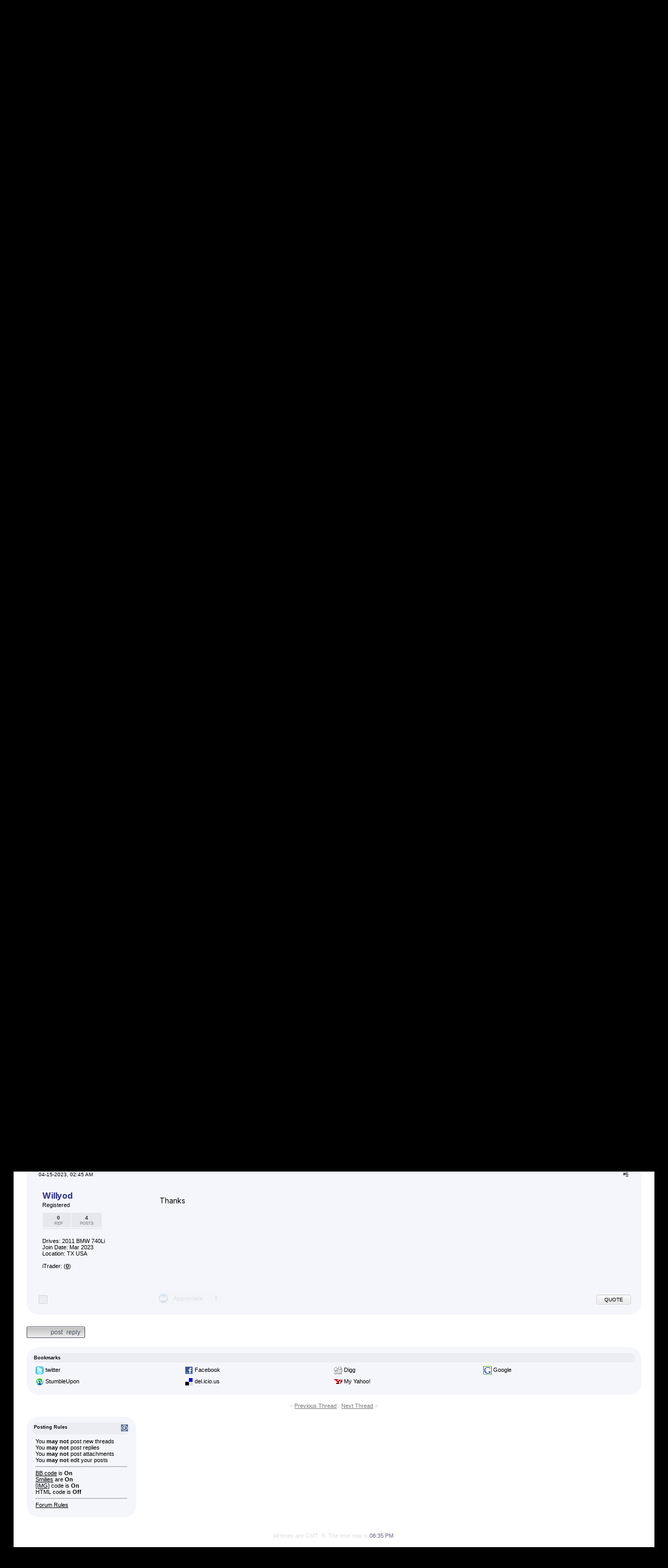

--- FILE ---
content_type: text/html; charset=ISO-8859-1
request_url: https://www.7post.com/forums/showthread.php?s=5510f2f86baef0574d9eedb37be8f42f&p=30036614
body_size: 12687
content:
<!DOCTYPE html>
<html xmlns="http://www.w3.org/1999/xhtml" dir="ltr" lang="en">
<head>
	<meta http-equiv="Content-Type" content="text/html; charset=ISO-8859-1" />
<meta http-equiv="X-UA-Compatible" content="IE=9" />
<meta name="generator" content="vBulletin 3.8.11" />

<meta name="bptitle" content="Hi PPL, New here. 2011 740Li, a no-crank condition" /><meta name="bpthreadid" content="2005083" /><meta name="bpforumid" content="188" /><meta name="bpthreadop" content="Willyod" /><meta name="bplastposter" content="Willyod" /><meta name="bpfirstpostdateline" content="1680158216" /><meta name="bplastpostdateline" content="1681541128" /><meta name="bpcomments" content="5" /><meta name="bpsite" content="f01" />


<meta property="og:title" content="Hi PPL, New here. 2011 740Li, a no-crank condition"/>
<meta property="og:image" content="http://www.bimmerpost.com/bpfb.jpg" />

<meta name="keywords" content=" Hi PPL, New here. 2011 740Li, a no-crank condition, bmw 3-series forum,e90,e91,e92,e93,BMW forum,e90 forum,bmw e90 forum,e90 chat,hamann,ac,schnitzer,hartge,breyton,rdsport,3 series,3-series,coupe,sedan,spy shot,spy pics,spy photos,spy photo,2006,unofficial,forum,bbs,discussion,bulletin board,aftermarket,forum,page,board,discussion,videos,schnitzer,hamann,aftermarket,wheels,exhaust,335i,335d,328xi" />
<meta name="description" content="Hi PPL, New here. 2011 740Li, a no-crank condition" />


<!-- CSS Stylesheet -->
<style type="text/css" id="vbulletin_css">
/**
* vBulletin 3.8.11 CSS
* Style: '7Post 3.7.0'; Style ID: 72
*/
@import url("clientscript/vbulletin_css/style-d6585633-00072.css");
</style>
<link rel="stylesheet" type="text/css" href="clientscript/vbulletin_important.css?v=3811" />


<!-- / CSS Stylesheet -->

<script type="text/javascript" src="https://ajax.googleapis.com/ajax/libs/yui/2.9.0/build/yahoo-dom-event/yahoo-dom-event.js?v=3811"></script>
<script type="text/javascript" src="https://ajax.googleapis.com/ajax/libs/yui/2.9.0/build/connection/connection-min.js?v=3811"></script>
<script type="text/javascript">
<!--
var SESSIONURL = "s=b413ad28b0b0081bd1585d7eac643df0&";
var SECURITYTOKEN = "guest";
var IMGDIR_MISC = "images/misc";
var vb_disable_ajax = parseInt("0", 10);
// -->
</script>
<script type="text/javascript" src="clientscript/vbulletin_global.js?v=3811"></script>
<script type="text/javascript" src="clientscript/vbulletin_menu.js?v=3811"></script>


	<link rel="alternate" type="application/rss+xml" title="7Post - 7 Series Forum RSS Feed" href="external.php?type=RSS2" />
	
		<link rel="alternate" type="application/rss+xml" title="7Post - 7 Series Forum - (F01) 7-series General Discussions - RSS Feed" href="external.php?type=RSS2&amp;forumids=188" />
	


<script type="text/javascript" src="/forums/bpnavbar/jquery-1.7.2.min.js"></script>
<script type="text/javascript" src="/forums/bpnavbar/jquery.hoverIntent.min.js"></script>
<script type="text/javascript" src="/forums/bpmentions/helper.js"></script>
<link rel="stylesheet" type="text/css" href="/forums/bpmentions/mention.css" />
<link rel="stylesheet" type="text/css" href="/forums/markspam/markspam.css" />
<script type="text/javascript" src="/forums/markspam/markspam.js"></script>
	<title> Hi PPL, New here. 2011 740Li, a no-crank condition</title>
	<!-- 7Post - 7 Series Forum -->
	<script type="text/javascript" src="clientscript/vbulletin_post_loader.js?v=3811"></script>
	<style type="text/css" id="vbulletin_showthread_css">
	<!--
	
	#links div { white-space: nowrap; }
	#links img { vertical-align: middle; }
	-->
	</style>
        <script type="text/javascript" src="/forums/bpvote/bpvote.js"></script>
        <link rel="stylesheet" type="text/css" href="/forums/bpvote/bpvote.css" />
</head>
<body onload="if (document.body.scrollIntoView &amp;&amp; (window.location.href.indexOf('#') == -1 || window.location.href.indexOf('#post') &gt; -1)) { fetch_object('currentPost').scrollIntoView(true); }">
<script src="/forums/multisite-style/log.js"></script>
<script src="/forums/multisite-style/multisite_forumselector_helper.js"></script>

 

<link rel="stylesheet" href="/forums/bpnavbar/mainnavbar7b.css" />
<link rel="stylesheet" type="text/css" href="/forums/multisite-style/universalbuttons/commonIcons.css" />

<div class="mainnavbar">


     <div class="mnavbarcontentlogo">
       <a href="//www.bimmerpost.com/"><img src="//bimmerpost.imgix.net/forums/bpnavbar/bplogo-flat.png?w=68" oldsrc="//bimmerpost.imgix.net/wp-content/themes/2020/images/bimmerpostlogo.png" border="0" alt="" /> 
       <div class="mnavbarbpname">Bimmerpost</div>
        </a>
     </div>

<div class="mnavbarcontent" id="flist">

<script>
$('nav li ul').hide().removeClass('fallback');
$('nav li').hover(
  function () {
    $('ul', this).stop().slideDown(150);
  },
  function () {
    $('ul', this).stop().slideUp(150);
  }
);
</script>


<nav id="hamnav">
  <label for="hamburger">&#9776; Model Selection</label>
  <input type="checkbox" id="hamburger"/>
  <ul id="hamitems">
    <li>
      <a href="#">1</a>
      <ul class="fallback">
 
                  <li class="forumnavItem"><a class="forumjump" href="//f44.bimmerpost.com/forums"><img src="/forums/bar69/icon-f40.png" border="0" alt="" align="left" width="166" height="82" /><div class="forumnavText"><font class="forumnavTitle">F40</font>Model Year: <b>2019 +</b></div></a></li>
       
                  <li class="dropdownSeparator">Previous Generations</li>

                  <li class="forumnavItem"><a class="forumjump" href="//f20.1addicts.com/forums"><img src="/forums/bar69/icon-f20-2.png" border="0" alt="" align="left" width="166" height="82" /><div class="forumnavText"><font class="forumnavTitle">F20 / F21</font>Model Year: <b>2012 - 2018</b></div></a></li>

                  <li class="forumnavItem"><a class="forumjump" href="//www.1addicts.com/forums"><img src="/forums/bar69/icon-e82-3.png" border="0" alt="" align="left" width="166" height="82" /><div class="forumnavText"><font class="forumnavTitle">E81 / E82 / E87 / E88</font>Model Year: <b>2004 - 2011</b></div></a></li>

      </ul>
    </li>


    <li>
      <a href="#">2</a>
      <ul class="fallback">
                  <li class="forumnavItem"><a class="forumjump" href="//g87.bimmerpost.com/forums"><img src="/forums/bar69/icon-g42.png" border="0" alt="" align="left" width="166" height="82" /><div class="forumnavText"><font class="forumnavTitle">G42</font>Model Year: <b>2021 +</b></div></a></li>

                  <li class="forumnavItem"><a class="forumjump" href="//f44.bimmerpost.com/forums"><img src="/forums/bar69/icon-f44.png" border="0" alt="" align="left" width="166" height="82" /><div class="forumnavText"><font class="forumnavTitle">F44</font>Model Year: <b>2020 +</b></div></a></li>

                  <li class="dropdownSeparator">Previous Generations</li>

                  <li class="forumnavItem"><a class="forumjump" href="//www.2addicts.com/forums"><img src="/forums/bar69/icon-f22.png" border="0" alt="" align="left" width="166" height="82" /><div class="forumnavText"><font class="forumnavTitle">F22 / F23</font>Model Year: <b>2014 - 2020</b></div></a></li>

      </ul>
    </li>

    <li>
      <a href="#">3/i3</a>
      <ul class="fallback">
                  <li class="forumnavItem"><a class="forumjump" href="//g20.bimmerpost.com/forums"><img src="/forums/bar69/icon-g20.png" border="0" alt="" align="left" width="166" height="82" /><div class="forumnavText"><font class="forumnavTitle">G20</font>Model Year: <b>2019 +</b></div></a></li>

                  <li class="forumnavItem"><a class="forumjump" href="//g50.bimmerpost.com/forums"><img src="/forums/bar69/icon-unknown.png" border="0" alt="" align="left" width="166" height="82" /><div class="forumnavText"><font class="forumnavTitle">G50 / NA0 / ZA0</font>Model Year: <b>2027 +</b></div></a></li>

                  <li class="dropdownSeparator">Previous Generations</li>

                  <li class="forumnavItem"><a class="forumjump" href="//f30.bimmerpost.com/forums"><img src="/forums/bar69/icon-f30-2.png" border="0" alt="" align="left" width="166" height="82" /><div class="forumnavText"><font class="forumnavTitle">F30 / F31</font>Model Year: <b>2012 - 2018</b></div></a></li>

                  <li class="forumnavItem"><a class="forumjump" href="//www.e90post.com/forums"><img src="/forums/bar69/icon-e90-3.png" border="0" alt="" align="left" width="166" height="82" /><div class="forumnavText"><font class="forumnavTitle">E90 / E91 / E92 / E93</font>Model Year: <b>2006 - 2011</b></div></a></li>
      </ul>
    </li>


    <li>
      <a href="#">4</a>
      <ul class="fallback">
                  <li class="forumnavItem"><a class="forumjump" href="//g20.bimmerpost.com/forums"><img src="/forums/bar69/icon-g22.png" border="0" alt="" align="left" width="166" height="82" /><div class="forumnavText"><font class="forumnavTitle">G22</font>Model Year: <b>2020 +</b></div></a></li>

                  <li class="dropdownSeparator">Previous Generations</li>

                  <li class="forumnavItem"><a class="forumjump" href="//f30.bimmerpost.com/forums"><img src="/forums/bar69/icon-f32.png" border="0" alt="" align="left" width="166" height="82" /><div class="forumnavText"><font class="forumnavTitle">F32 / F33</font>Model Year: <b>2013 - 2019</b></div></a></li>

      </ul>
    </li>

    <li>
      <a href="#">5/i5</a>
      <ul class="fallback">

                  <li class="forumnavItem"><a class="forumjump" href="//g60.bimmerpost.com/forums"><img src="/forums/bar69/icon-g60.png" border="0" alt="" align="left" width="166" height="82" /><div class="forumnavText"><font class="forumnavTitle">G60</font>Model Year: <b>2024 +</b></div></a></li>

                  <li class="dropdownSeparator">Previous Generations</li>

                  <li class="forumnavItem"><a class="forumjump" href="//g30.bimmerpost.com/forums"><img src="/forums/bar69/icon-g30-2.png" border="0" alt="" align="left" width="166" height="82" /><div class="forumnavText"><font class="forumnavTitle">G30</font>Model Year: <b>2017 - 2023</b></div></a></li>

                  <li class="forumnavItem"><a class="forumjump" href="//f10.5post.com/forums"><img src="/forums/bar69/icon-f10-2.png" border="0" alt="" align="left" width="166" height="82" /><div class="forumnavText"><font class="forumnavTitle">F10 / F11</font>Model Year: <b>2010 - 2016</b></div></a></li>

                  <li class="forumnavItem"><a class="forumjump" href="//e60.5post.com/forums"><img src="/forums/bar69/icon-e60-1.png" border="0" alt="" align="left" width="166" height="82" /><div class="forumnavText"><font class="forumnavTitle">E60</font>Model Year: <b>2004 - 2009</b></div></a></li>

                  <li class="forumnavItem"><a class="forumjump" href="//e39.5post.com/forums"><img src="/forums/bar69/icon-e39.png" border="0" alt="" align="left" width="166" height="82" /><div class="forumnavText"><font class="forumnavTitle">E39</font>Model Year: <b>1995 - 2003</b></div></a></li>

      </ul>
    </li>

    <li>
        <a class="forumjump" href="//www.6post.com/forums">6</a>
    </li>

    <li>
             <a class="forumjump" href="//www.7post.com/forums">7</a>
    </li>

    <li>
             <a class="forumjump" href="//f92.bimmerpost.com/forums">8</a>
    </li>


    <li>
      <a href="#">M2</a>
      <ul class="fallback">
                  <li class="forumnavItem"><a class="forumjump" href="//g87.bimmerpost.com/forums"><img src="/forums/bar69/icon-g87.png" border="0" alt="" align="left" width="166" height="82" /><div class="forumnavText"><font class="forumnavTitle">G87</font>Model Year: <b>2023+</b></div></a></li>

                  <li class="dropdownSeparator">Previous Generations</li>

                  <li class="forumnavItem"><a class="forumjump" href="//f87.bimmerpost.com/forums"><img src="/forums/bar69/icon-f87.png" border="0" alt="" align="left" width="166" height="82" /><div class="forumnavText"><font class="forumnavTitle">F87</font>Model Year: <b>2015 - 2022</b></div></a></li>

      </ul>
    </li>


    <li>
      <a href="#">M3</a>
      <ul class="fallback">

                  <li class="forumnavItem"><a class="forumjump" href="//g80.bimmerpost.com/forums"><img src="/forums/bar69/icon-g80.png" border="0" alt="" align="left" width="166" height="82" /><div class="forumnavText"><font class="forumnavTitle">G80</font>Model Year: <b>2021 +</b></div></a></li>

                  <li class="forumnavItem"><a class="forumjump" href="//g50.bimmerpost.com/forums"><img src="/forums/bar69/icon-unknown.png" border="0" alt="" align="left" width="166" height="82" /><div class="forumnavText"><font class="forumnavTitle">G50 / NA0 / ZA0</font>Model Year: <b>2027 +</b></div></a></li>

                  <li class="dropdownSeparator">Previous Generations</li>

                  <li class="forumnavItem"><a class="forumjump" href="//f80.bimmerpost.com/forums"><img src="/forums/bar69/icon-f80.png" border="0" alt="" align="left" width="166" height="82" /><div class="forumnavText"><font class="forumnavTitle">F80</font>Model Year: <b>2014 - 2020</b></div></a></li>

                  <li class="forumnavItem"><a class="forumjump" href="//www.m3post.com/forums"><img src="/forums/bar69/icon-e90m3-2.png" border="0" alt="" align="left" width="166" height="82" /><div class="forumnavText"><font class="forumnavTitle">E90 / E92</font>Model Year: <b>2007 - 2013</b></div></a></li>

                  <li class="forumnavItem"><a class="forumjump" href="//e46m3.bimmerpost.com/forums"><img src="/forums/bar69/icon-e46m3.png" border="0" alt="" align="left" width="166" height="82" /><div class="forumnavText"><font class="forumnavTitle">E46</font>Model Year: <b>2000 - 2006</b></div></a></li>

      </ul>
    </li>

    <li>
      <a href="#">M4</a>
      <ul class="fallback">
                  <li class="forumnavItem"><a class="forumjump" href="//g80.bimmerpost.com/forums"><img src="/forums/bar69/icon-g82.png" border="0" alt="" align="left" width="166" height="82" /><div class="forumnavText"><font class="forumnavTitle">G82</font>Model Year: <b>2021 +</b></div></a></li>

<li class="dropdownSeparator">Previous Generations</li>

                  <li class="forumnavItem"><a class="forumjump" href="//f80.bimmerpost.com/forums"><img src="/forums/bar69/icon-f82.png" border="0" alt="" align="left" width="166" height="82" /><div class="forumnavText"><font class="forumnavTitle">F82</font>Model Year: <b>2014 - 2020</b></div></a></li>

       </ul>
    </li>

    <li>
      <a href="#">M5</a>
      <ul class="fallback">

                  <li class="forumnavItem"><a class="forumjump" href="//g90.bimmerpost.com/forums"><img src="/forums/bar69/icon-g90.png" border="0" alt="" align="left" width="166" height="82" /><div class="forumnavText"><font class="forumnavTitle">G90 / G99</font>Model Year: <b>2025 +</b></div></a></li>

                  <li class="dropdownSeparator">Previous Generations</li>

                  <li class="forumnavItem"><a class="forumjump" href="//f90.bimmerpost.com/forums"><img src="/forums/bar69/icon-f90.png" border="0" alt="" align="left" width="166" height="82" /><div class="forumnavText"><font class="forumnavTitle">F90</font>Model Year: <b>2018 +</b></div></a></li>

                  <li class="forumnavItem"><a class="forumjump" href="//f10.m5post.com/forums"><img src="/forums/bar69/icon-f10m5.png" border="0" alt="" align="left" width="166" height="82" /><div class="forumnavText"><font class="forumnavTitle">F10</font>Model Year: <b>2011 - 2017</b></div></a></li>

                  <li class="forumnavItem"><a class="forumjump" href="//e60.5post.com/forums"><img src="/forums/bar69/icon-e60-1.png" border="0" alt="" align="left" width="166" height="82" /><div class="forumnavText"><font class="forumnavTitle">E60</font>Model Year: <b>2004 - 2009</b></div></a></li>

      </ul>
    </li>

    <li>
              <a class="forumjump" href="//www.6post.com/forums">M6</a>
    </li>

    <li>
             <a class="forumjump" href="//f92.bimmerpost.com/forums">M8</a>
    </li>

    <li>
      <a href="#">Z4</a>
      <ul class="fallback">
                  <li class="forumnavItem"><a class="forumjump" href="//g29.bimmerpost.com/forums"><img src="/forums/bar69/icon-g29.png" border="0" alt="" align="left" width="166" height="82" /><div class="forumnavText"><font class="forumnavTitle">G29</font>Model Year: <b>2019+</b></div></a></li>

                  <li class="dropdownSeparator">Previous Generations</li>

                  <li class="forumnavItem"><a class="forumjump" href="//e89.zpost.com/forums"><img src="/forums/bar69/icon-e89-4.png" border="0" alt="" align="left" width="166" height="82" /><div class="forumnavText"><font class="forumnavTitle">E89</font>Model Year: <b>2009 - 2017</b></div></a></li>

                  <li class="forumnavItem"><a class="forumjump" href="//www.zpost.com/forums"><img src="/forums/bar69/icon-e85-3.png" border="0" alt="" align="left" width="166" height="82" /><div class="forumnavText"><font class="forumnavTitle">E85 / E86</font>Model Year: <b>2002 - 2008</b></div></a></li>

      </ul>
    </li>

    <li>
      <a href="#" style="width:65px;">X1.X2</a>
      <ul class="fallback">

                  <li class="forumnavItem"><a class="forumjump" href="//u11.bimmerpost.com/forums"><img src="/forums/bar69/icon-u11-2.png" border="0" alt="" align="left" width="166" height="82" /><div class="forumnavText"><font class="forumnavTitle">U11 / U10</font>Model Year: <b>2023 +</b></div></a></li>

                  <li class="dropdownSeparator">Previous Generations</li>

                  <li class="forumnavItem"><a class="forumjump" href="//f48.bimmerpost.com/forums"><img src="/forums/bar69/icon-f48f39.png" border="0" alt="" align="left" width="166" height="82" /><div class="forumnavText"><font class="forumnavTitle">F48 / F39</font>Model Year: <b>2016 - 2022</b></div></a></li>

                  <li class="forumnavItem"><a class="forumjump" href="//e84.xbimmers.com/forums"><img src="/forums/bar69/icon-e84.png" border="0" alt="" align="left" width="166" height="82" /><div class="forumnavText"><font class="forumnavTitle">E84</font>Model Year: <b>2010 - 2015</b></div></a></li>

      </ul>
    </li>

    <li>
      <a href="#" style="width:60px;">X3.X4.iX3</a>
      <ul class="fallback">

                  <li class="forumnavItem"><a class="forumjump" href="//g45.bimmerpost.com/forums"><img src="/forums/bar69/icon-g45.png" border="0" alt="" align="left" width="166" height="82" /><div class="forumnavText"><font class="forumnavTitle">G45 / G46 / NA5</font>Model Year: <b>2025 +</b></div></a></li>

                  <li class="dropdownSeparator">Previous Generations</li>

                  <li class="forumnavItem"><a class="forumjump" href="//x3.xbimmers.com/forums"><img src="/forums/bar69/icon-x3.png" border="0" alt="" align="left" width="166" height="82" /><div class="forumnavText"><font class="forumnavTitle">E83 / F25 / F26 / G01 / G02</font>Model Year: <b>2003 - 2024</b></div></a></li>

      </ul>
    </li>

    <li>
      <a href="#" style="width:65px;">X5.X6</a>
      <ul class="fallback">

                  <li class="forumnavItem"><a class="forumjump" href="//g05.bimmerpost.com/forums"><img src="/forums/bar69/icon-g05.png" border="0" alt="" align="left" width="166" height="82" /><div class="forumnavText"><font class="forumnavTitle">G05 / G06</font>Model Year: <b>2019 - 2016</b></div></a></li>

                  <li class="forumnavItem"><a class="forumjump" href="//g65.bimmerpost.com/forums"><img src="/forums/bar69/icon-unknown.png" border="0" alt="" align="left" width="166" height="82" /><div class="forumnavText"><font class="forumnavTitle">G65 / G66</font>Model Year: <b>2027 +</b></div></a></li>

                  <li class="dropdownSeparator">Previous Generations</li>

                  <li class="forumnavItem"><a class="forumjump" href="//f15.bimmerpost.com/forums"><img src="/forums/bar69/icon-f15.png" border="0" alt="" align="left" width="166" height="82" /><div class="forumnavText"><font class="forumnavTitle">F15 / F16</font>Model Year: <b>2014 - 2018</b></div></a></li>

                  <li class="forumnavItem"><a class="forumjump" href="//www.xbimmers.com/forums"><img src="/forums/bar69/icon-e70.png" border="0" alt="" align="left" width="166" height="82" /><div class="forumnavText"><font class="forumnavTitle">E70 / E71 / E72</font>Model Year: <b>2006 - 2013</b></div></a></li>

      </ul>
    </li>

    <li>
             <a class="forumjump" href="//g07.bimmerpost.com/forums"  style="width:65px;">X7.XM</a>
    </li>

    <li>
             <a style="width:90px" class="forumjump" href="//bmwi.bimmerpost.com/forums">i3 / i4 / i8 / iX</a>
    </li>

  </ul>
</nav>







</div>

<div style="float:right;margin:10px 15px 0px 0px;display:none">
   <a href="http://www.facebook.com/bimmerpost"><img src="/forums/multisite-style/share-fb2.png" width="20" height="20" alt="Facebook" border="0" /></a>
   <a href="http://www.twitter.com/bimmerpost"><img src="/forums/multisite-style/share-tw2.png" width="20" height="20" alt="Twitter" border="0" /></a>
</div>

<div class="navbarUserData">
     

     <div class="regrBtn loginBtn" style="margin-left:18px">
       Login
     </div>

     <div style="display:none;background: rgba(255, 0, 0, 0.32);
padding: 22px 22px;
position: absolute;
top: 39px;
left: 56px;
background: linear-gradient(to bottom,  rgba(169,3,41,0.6) 0%,rgba(109,0,25,0.4) 100%); /* W3C */
filter: progid:DXImageTransform.Microsoft.gradient( startColorstr='#33a90329', endColorstr='#336d0019',GradientType=0 ); /* IE6-9 */
box-shadow: 1px 1px 8px rgba(0,0,0,0.6);

" id="hiddenLogin">

		<!-- login form -->
		<form action="login.php?do=login" method="post" onsubmit="md5hash(vb_login_password, vb_login_md5password, vb_login_md5password_utf, 0)">
		<script type="text/javascript" src="clientscript/vbulletin_md5.js?v=3811"></script>

<div class="bploginbox"><input type="text" class="loginfield" style="font-size: 11px" name="vb_login_username" id="navbar_username" size="12" accesskey="u" tabindex="91" value="User Name" onfocus="if (this.value == 'User Name') this.value = '';" /></div>

<div class="bploginbox"><input type="password" class="loginfield" style="font-size: 11px" name="vb_login_password" id="navbar_password" size="12" tabindex="92" value="zzxcvbnm123" onfocus="if (this.value == 'zzxcvbnm123') this.value = '';"/></div>

<div class="bploginmid"><label for="cb_cookieuser_navbar"><input type="checkbox" name="cookieuser" value="1" tabindex="93" id="cb_cookieuser_navbar" accesskey="c" checked="checked" />  Remember Me?</label></div>

<div class="bplogin"><input class="bplogoutbutton" type="submit" value="Log in" tabindex="94" title="Enter your username and password in the boxes provided to login, or click the 'register' button to create a profile for yourself." accesskey="s" /></div>

		<input type="hidden" name="s" value="b413ad28b0b0081bd1585d7eac643df0" />
		<input type="hidden" name="securitytoken" value="guest" />
		<input type="hidden" name="do" value="login" />
		<input type="hidden" name="vb_login_md5password" />
		<input type="hidden" name="vb_login_md5password_utf" />
		</form>
		<!-- / login form -->

     </div>

       <script>
         $(document).ready(function() {

    $('.loginBtn').on('click', function(e) {
$('#hiddenLogin').fadeToggle(100, "linear");
    });

         });
       </script>





     
     <div class="regrBtn">
       <a href="register.php?s=b413ad28b0b0081bd1585d7eac643df0" rel="nofollow">Register</a>
     </div>
     
</div>

</div>













<link rel="stylesheet" type="text/css" href="/forums/multisite-style/universalbuttons/style1.css" />

<link href='//fonts.googleapis.com/css?family=Inter:300,400,500,700|Roboto:400,900' rel='stylesheet' type='text/css'>
<style>
body
{
background-repeat: no-repeat;
    background-size: contain;
}
.page
{
padding-top:10px}
td.vbmenu_control2 {
    font-family: 'Inter';
    text-shadow: 1px 1px black;
}
.stickySeparator
{
    background: #e5e9f5;
border-radius:100px;
height:0;
}
.tborder {
border:0;
background:#eaeaea;
background: #DFDFDF;
background:#f4f6fb;
    color: #000000;
    /* border: 1px solid #cfcfcf; */
    padding: 10px;
    border-radius: 22px;
    overflow: hidden;
}
#posts .tborder
{
padding: 10px 5px;
}
.alt1, .alt1Active, 
.alt2, .alt2Active
{
border:0 !important;
background:transparent !important;
font-family:"Inter" !important;
}
.tcat, .thead, .vbmenu_control, .tfoot
{
border-radius:100px;
/*left: 10px;
right: 10px;*/
background:#555d71;
}
.tcat img
{
border-radius:50%;
}
.thead
{
position:sticky;
background:#cccccc38;

    right: 20px;
    /*width: calc(100% + 20px);*/
    background: #ebedf1;
}
#posts .thead
{
 border:0 !important;
padding:0 !important;
background:transparent;
}
.quotePost {
    background: #cad1d8;
background:#cad1d87a;
    padding: 10px;
    border-radius: 10px;
    box-shadow: 6px 6px 20px #00000012;
}
</style>
<!-- logo -->
<a name="top"></a>

<div style="padding:5px;"></div>


<table border="0" width="96%" cellpadding="0" cellspacing="0" align="center">
<tr>

<!td style="background-image: url(/forums/multisite-style/7post/7er-left.png), url(/forums/multisite-style/7post/mid-nav.gif);background-repeat: no-repeat, repeat-x;background-size: auto 113px,auto;" valign="top">

<td class="headerbg" style="height:135px;height:15vh;position:relative;" valign="top">

<table width="100%" cellpadding="0" cellspacing="0" style="position:absolute;bottom:20px;right:0px;max-width:800px;">
<tr>
		

		<td class="vbmenu_control2"><a href="bpgarage.php">BMW Garage</a></td>

		<td class="vbmenu_control2"><a href="calendar.php?s=b413ad28b0b0081bd1585d7eac643df0">BMW Meets</a></td>

		
			<td class="vbmenu_control2"><a style="color: green;" href="register.php?s=b413ad28b0b0081bd1585d7eac643df0" rel="nofollow">Register</a></td>
		


		
		
			
				
				<td class="vbmenu_control2"><a href="search.php?s=b413ad28b0b0081bd1585d7eac643df0&amp;do=getdaily" accesskey="2">Today's Posts</a></td>
				
				<td id="navbar_search" class="vbmenu_control2"><a href="search.php?s=b413ad28b0b0081bd1585d7eac643df0" accesskey="4" rel="nofollow">Search</a> </td>
			
			
		

		
</tr>
</table>

</td>


<!td width="45" valign="top">
<!img src="/forums/multisite-style/7post/right.gif" alt="" /><!br />
<!/td>
</tr>
</table>
<!-- /logo -->

<!-- content table -->
<!-- open content container -->

<div align="center">
	<div class="page" style="width:96%; text-align:left">
		<div style="padding:0px 25px 0px 25px" align="left">






<script>
var theWid = $(".headerbg").width();
var theHi = $(".headerbg").height()*2;
var theDPR = window.devicePixelRatio;


//var theFinUrl = 'url("//bimmerpost.imgix.net/goodiesforyou/7/g70/release/M760i/P90458829_highRes_the-new-bmw-m760e-xd.jpg?w=' + theWid + '&h=' + theHi + '&dpr=' + theDPR + '&fit=crop&fp-y=0.555")';

var theFinUrl = 'url("//bimmerpost.imgix.net/goodiesforyou/7/g70/release/M760i/P90458259_highRes_der-neue-bmw-760i-xd.jpg?w=' + theWid + '&h=' + theHi + '&dpr=' + theDPR + '&fit=crop&fp-y=0.6")';

$("body").css('background-image',theFinUrl );
$(".headerbg").css('background-size',theWid+'px '+theHi+'px');

</script>
<br />

<!-- breadcrumb, login, pm info -->
<table class="tborder" cellpadding="6" cellspacing="1" border="0" width="100%" align="center">
<tr>
	<td class="alt1" width="100%">
		
			<table cellpadding="0" cellspacing="0" border="0">
			<tr valign="bottom">
				<td><a href="#" onclick="history.back(1); return false;"><img src="images/misc/navbits_start.gif" alt="Go Back" border="0" /></a></td>
				<td>&nbsp;</td>
				<td width="100%"><span class="navbar"><a href="index.php?s=b413ad28b0b0081bd1585d7eac643df0" accesskey="1">7Post - 7 Series Forum</a></span> 
	<span class="navbar">&gt; <a href="forumdisplay.php?s=b413ad28b0b0081bd1585d7eac643df0&amp;f=187">BMW 7-Series Forums</a></span>


	<span class="navbar">&gt; <a href="forumdisplay.php?s=b413ad28b0b0081bd1585d7eac643df0&amp;f=188">(F01) 7-series General Discussions</a></span>

</td>
			</tr>
			<tr>
				<td class="navbar" style="font-size:10pt; padding-top:1px" colspan="3"><a href="/forums/showthread.php?s=5510f2f86baef0574d9eedb37be8f42f&amp;p=30036614"><img class="inlineimg" src="images/misc/navbits_finallink_ltr.gif" alt="Reload this Page" border="0" /></a> <strong>
	 Hi PPL, New here. 2011 740Li, a no-crank condition

</strong></td>
			</tr>
			</table>
		
	</td>
<!--this is is-->
</tr>
</table>
<!-- / breadcrumb, login, pm info -->


<br />






<!-- NAVBAR POPUP MENUS -->

	
	<!-- header quick search form -->
	<div class="vbmenu_popup" id="navbar_search_menu" style="display:none" align="left">
		<table cellpadding="4" cellspacing="1" border="0">
		<tr>
			<td class="thead">Search Forums</td>
		</tr>
		<tr>
			<td class="vbmenu_option" title="nohilite">
				<form action="search.php?do=process" method="post">

					<input type="hidden" name="do" value="process" />
					<input type="hidden" name="quicksearch" value="1" />
					<input type="hidden" name="childforums" value="1" />
					<input type="hidden" name="exactname" value="1" />
					<input type="hidden" name="s" value="b413ad28b0b0081bd1585d7eac643df0" />
					<input type="hidden" name="securitytoken" value="guest" />
					<div><input type="text" class="bginput" name="query" size="25" tabindex="1001" /><input type="submit" class="button" value="Go" tabindex="1006" /></div>
					<div style="margin-top:6px">
						<label for="rb_nb_sp0"><input type="radio" name="showposts" value="0" id="rb_nb_sp0" tabindex="1002" checked="checked" />Show Threads</label>
						&nbsp;
						<label for="rb_nb_sp1"><input type="radio" name="showposts" value="1" id="rb_nb_sp1" tabindex="1003" />Show Posts</label>
					</div>
					<div style="margin-top:6px">
						<label for="bpsearchall"><input type="checkbox" name="bpsearchall" value="1" id="bpsearchall" tabindex="1004" />Search across all BimmerPost sites?</label>
					</div>
					<div style="margin-top:6px">
						<label for="bpsearchot"><input type="checkbox" name="bpsearchot" value="1" id="bpsearchot" tabindex="1005" />Include off-topic posts in search results?</label>
					</div>
				</form>
			</td>
		</tr>
		
		<tr>
			<td class="vbmenu_option"><a href="tags.php?s=b413ad28b0b0081bd1585d7eac643df0" rel="nofollow">Tag Search</a></td>
		</tr>
		
		<tr>
			<td class="vbmenu_option"><a href="search.php?s=b413ad28b0b0081bd1585d7eac643df0" accesskey="4" rel="nofollow">Advanced Search</a></td>
		</tr>
		
		</table>
	</div>
	<!-- / header quick search form -->
	

	
<!-- / NAVBAR POPUP MENUS -->

<!-- PAGENAV POPUP -->
	<div class="vbmenu_popup" id="pagenav_menu" style="display:none">
		<table cellpadding="4" cellspacing="1" border="0">
		<tr>
			<td class="thead" nowrap="nowrap">Go to Page...</td>
		</tr>
		<tr>
			<td class="vbmenu_option" title="nohilite">
			<form action="index.php" method="get" onsubmit="return this.gotopage()" id="pagenav_form">
				<input type="text" class="bginput" id="pagenav_itxt" style="font-size:11px" size="4" />
				<input type="button" class="button" id="pagenav_ibtn" value="Go" />
			</form>
			</td>
		</tr>
		</table>
	</div>
<!-- / PAGENAV POPUP -->








<a name="poststop" id="poststop"></a>

<!-- controls above postbits -->
<table cellpadding="0" cellspacing="0" border="0" width="100%" style="margin-bottom:3px">
<tr valign="bottom">
	
		<td class="smallfont"><a href="newreply.php?s=b413ad28b0b0081bd1585d7eac643df0&amp;do=newreply&amp;noquote=1&amp;p=29984955" rel="nofollow"><div class="newButton">Post Reply</div></a></td>
	
	
</tr>
</table>
<!-- / controls above postbits -->

<!-- toolbar -->
<table class="tborder" cellpadding="6" cellspacing="1" border="0" width="100%" align="center" style="border-bottom-width:0px">
<tr>
	<td class="tcat" width="100%">
		<div class="smallfont">
		
		&nbsp;
		</div>
	</td>


	<td class="vbmenu_control" id="threadtools" nowrap="nowrap">
		<a href="/forums/showthread.php?p=30036614&amp;nojs=1#goto_threadtools">Thread Tools</a>
		<script type="text/javascript"> vbmenu_register("threadtools"); </script>
	</td>
	
	
	

	

</tr>
</table>
<!-- / toolbar -->



<!-- end content table -->

		</div>
	</div>
</div>

<!-- / close content container -->
<!-- / end content table -->





<div id="posts"><!-- post #29984955 -->

	<!-- open content container -->

<div align="center">
	<div class="page" style="width:96%; text-align:left">
		<div style="padding:0px 25px 0px 25px" align="left">

	<div id="edit29984955" style="padding:0px 0px 6px 0px">
	<!-- this is not the last post shown on the page -->





<table id="post29984955" class="tborder" cellpadding="0" cellspacing="0" border="0" width="100%" align="center">
<tr>
	
		<td class="thead" style="font-weight:normal; border: 1px solid #DFDFDF; border-right: 0px" >
<font size=1>&nbsp;&nbsp;&nbsp;&nbsp;&nbsp;
			<!-- status icon and date -->
			<a name="post29984955"><!img class="inlineimg" src="/forums/multisite-style/7post/statusicon/post_old.gif" alt="Old" border="0" /></a>
			03-30-2023, 02:36 AM
			
			<!-- / status icon and date -->
		</td>
		<td class="thead" style="padding: 0px;font-weight:normal; border: 1px solid #DFDFDF; border-left: 0px" align="right">
			&nbsp;
			#<a href="showpost.php?s=b413ad28b0b0081bd1585d7eac643df0&amp;p=29984955&amp;postcount=1" target="new" rel="nofollow" id="postcount29984955" name="1"><strong>1</strong></a>
			
		</td>
	
</tr>
<tr valign="top">





	<td class="alt2" width="175" style="border: 1px solid #DFDFDF; border-top: 0px !important; border-bottom: 0px !important;padding:25px;font-family: 'Open Sans', sans-serif;">

			<div id="postmenu_29984955">
				
				<a class="bigusername" href="member.php?s=b413ad28b0b0081bd1585d7eac643df0&amp;u=795168">Willyod</a>
				<script type="text/javascript"> vbmenu_register("postmenu_29984955", true); </script>
				
			</div>

			<div class="smallfont" style="margin-top:2px;">Registered</div>
			

			
<!-- flags -->

<!-- flags -->

                        <div class="postBitScoreItem" title="Reputation Score" style="padding-left:22px;" data-href="0">0<div>Rep</div></div>
                        <div class="postBitScoreItem" title="Post Count">4<div>Posts</div></div>
<br style="clear:both;" />
                        <div class="postBitScoreGraphContainer"><div class="postBitScoreGraph"><div></div></div></div>

			

<div style="height:6px;"></div>
			<div class="smallfont">
Drives: 2011 BMW 740Li<br />
				<div>Join Date: Mar 2023</div>
				<div>Location: TX USA</div>
				

				<div>
<br />
<div>iTrader: (<b><a href="itrader.php?s=b413ad28b0b0081bd1585d7eac643df0&amp;u=795168">0</a></b>)</div>

<br />
<style>
.garagelist
{
 padding:2px 0px 0px 2px;
 font-size:9px;
 line-height:16px;
 font-family:"lucida grande",tahoma,verdana,arial,sans-serif;
 letter-spacing:0;
 color:#888;
}
.garagelist a, .garagelist a:visited, .garagelist a:link
{
 font-size:11px;
 text-decoration:none;
 font-weight:700;
 color:#1b3c79;
}
.garagelist a:hover
{
 text-decoration:underline;
}
</style>


				</div>
				
				
				
				
				<div>    </div>
			</div>


	</td>


<!-- IF statement for official threads -->


	
	<td class="alt1" id="td_post_29984955" style="border-right: 1px solid #DFDFDF; border-left:0 !important; border-bottom:0 !important; position:relative;padding:35px 25px;">
	

		
		
			<!-- icon and title -->
			<div class="smallfont">
				
				<strong>Hi PPL, New here. 2011 740Li, a no-crank condition</strong>
			</div>
			<hr size="1" style="color:#DFDFDF; background-color:#DFDFDF" />
			<!-- / icon and title -->
		

		<!-- message -->
		<div id="post_message_29984955" class="thePostItself">
                

                
                I have been doing quite a bit of work on the front rt of this car, it was necessary for me to temporarily disconnect the DME totally for a short time. After reinstallation, no crank. Everything is acting exactly the same way, (warnings for certain things needing att. like the E-brake, suspension malfunction, steering sensor fault, an airbag fault, etc.) all of which was not inhibiting starting/driving. Suddenly the no crank, a lot of work is needed, certainly, but I need this on the road as it's my only ride ATM, PLS HELP</div>
		<!-- / message -->

		

		

		

		

		

	</td>
</tr>
<tr>

<!-- IF statement for official threads -->


	<td class="alt2" style="border: 1px solid #DFDFDF; border-top: 1px solid rgba(0,0,0,0.06);padding:8px 18px">
		<div class="isOffline"></div>



		
		
		
		<div style="float:right;margin:0 8px 0 0;padding:3px 0 0 0"></div>


	</td>


<!-- IF statement for official threads -->



	
	<td class="alt2" align="right" style="border: 1px solid #DFDFDF; border-left:1px solid rgba(0,0,0,0.06); border-top: 1px solid rgba(0,0,0,0.06); padding:0;">
	
<div id="leftControls">
		<!-- controls -->


<!if condition="THIS_SCRIPT == 'showthread'">
<div class="postBotBarItem">
<div class="voteContainer3" postid="29984955" posterid="795168" mid="0" musername="Unregistered">
Appreciate
  <span id="votecounter_29984955">
  0
  </span>
</div>
</div>
<!/if>
 
<div class="postBotBarItemNoBorder" postid="29984955">
<!-- if condition="1!==1 AND <div class="bpVoters"></div>" -->
<div class="bpVoters"></div>
</div>

 
   

<div class="postBotBarItem" id="fb-root">
<script defer src="//connect.facebook.net/en_US/all.js#xfbml=1"></script><fb:like href="" send="true" width="290" show_faces="false" font=""></fb:like>
</div>

<div class="postBotBarItem">
<a href="https://twitter.com/intent/tweet" class="twitter-share-button" data-text="Hi PPL, New here. 2011 740Li, a no-crank condition" data-count="horizontal" data-via="bimmerpost">Tweet</a><script defer type="text/javascript" src="//platform.twitter.com/widgets.js"></script>
</div>

<!div class="postBotBarItem">
<!script defer src="//platform.linkedin.com/in.js" type="text/javascript"></script>
<!script type="IN/Share" data-counter="right"></script>
<!/div>

  


</div> <!-- left controls -->

   <div class="postBotBarItem" style="float:right;padding-top:12px;">

		
		
		
                        <div class="postBitActionFrame pbaSPACED">
			<a href="newreply.php?s=b413ad28b0b0081bd1585d7eac643df0&amp;do=newreply&amp;p=29984955" rel="nofollow" title="Reply with Quote">Quote</a>
                        </div>
		
		
		
		
		
		
		
			
		
		
		<!-- / controls -->

   </div>
	</td>

</tr>
</table>


<!-- post 29984955 popup menu -->
<div class="vbmenu_popup" id="postmenu_29984955_menu" style="display:none">
	<table cellpadding="4" cellspacing="0" border="0">
	<tr>
		<td class="thead">Willyod</td>
	</tr>
	
		<tr><td class="vbmenu_option"><a href="member.php?s=b413ad28b0b0081bd1585d7eac643df0&amp;u=795168">View Public Profile</a></td></tr>
	
	
	
	
	
		<tr><td class="vbmenu_option"><a href="search.php?s=b413ad28b0b0081bd1585d7eac643df0&amp;do=finduser&amp;u=795168" rel="nofollow">Find More Posts by Willyod</a></td></tr>
	
	
	
	</table>
</div>
<!-- / post 29984955 popup menu -->
<div class="postSpacer"></div>


	</div>
	
		</div>
	</div>
</div>

<!-- / close content container -->

<!-- / post #29984955 --><!-- post #29988166 -->

	<!-- open content container -->

<div align="center">
	<div class="page" style="width:96%; text-align:left">
		<div style="padding:0px 25px 0px 25px" align="left">

	<div id="edit29988166" style="padding:0px 0px 6px 0px">
	<!-- this is not the last post shown on the page -->





<table id="post29988166" class="tborder" cellpadding="0" cellspacing="0" border="0" width="100%" align="center">
<tr>
	
		<td class="thead" style="font-weight:normal; border: 1px solid #DFDFDF; border-right: 0px" >
<font size=1>&nbsp;&nbsp;&nbsp;&nbsp;&nbsp;
			<!-- status icon and date -->
			<a name="post29988166"><!img class="inlineimg" src="/forums/multisite-style/7post/statusicon/post_old.gif" alt="Old" border="0" /></a>
			03-31-2023, 12:50 AM
			
			<!-- / status icon and date -->
		</td>
		<td class="thead" style="padding: 0px;font-weight:normal; border: 1px solid #DFDFDF; border-left: 0px" align="right">
			&nbsp;
			#<a href="showpost.php?s=b413ad28b0b0081bd1585d7eac643df0&amp;p=29988166&amp;postcount=2" target="new" rel="nofollow" id="postcount29988166" name="2"><strong>2</strong></a>
			
		</td>
	
</tr>
<tr valign="top">





	<td class="alt2" width="175" style="border: 1px solid #DFDFDF; border-top: 0px !important; border-bottom: 0px !important;padding:25px;font-family: 'Open Sans', sans-serif;">

			<div id="postmenu_29988166">
				
				<a class="bigusername" href="member.php?s=b413ad28b0b0081bd1585d7eac643df0&amp;u=746257">7'er-addict</a>
				<script type="text/javascript"> vbmenu_register("postmenu_29988166", true); </script>
				
			</div>

			<div class="smallfont" style="margin-top:2px;">Sporty Shorty</div>
			

			
				<div class="avatarImage">
					<a href="member.php?s=b413ad28b0b0081bd1585d7eac643df0&amp;u=746257"><img src="images/avatars/moe.jpg" id="postAvatar" alt="7'er-addict's Avatar" border="0" /></a>
				</div>
			
<!-- flags -->

<!-- flags -->

                        <div class="postBitScoreItem" title="Reputation Score" style="padding-left:22px;" data-href="32">32<div>Rep</div></div>
                        <div class="postBitScoreItem" title="Post Count">79<div>Posts</div></div>
<br style="clear:both;" />
                        <div class="postBitScoreGraphContainer"><div class="postBitScoreGraph"><div></div></div></div>

			

<div style="height:6px;"></div>
			<div class="smallfont">
Drives: BMW E38 740i, BMW F01 750i.<br />
				<div>Join Date: Aug 2022</div>
				<div>Location: Wisconsin</div>
				

				<div>
<br />
<div>iTrader: (<b><a href="itrader.php?s=b413ad28b0b0081bd1585d7eac643df0&amp;u=746257">0</a></b>)</div>

<br />
<style>
.garagelist
{
 padding:2px 0px 0px 2px;
 font-size:9px;
 line-height:16px;
 font-family:"lucida grande",tahoma,verdana,arial,sans-serif;
 letter-spacing:0;
 color:#888;
}
.garagelist a, .garagelist a:visited, .garagelist a:link
{
 font-size:11px;
 text-decoration:none;
 font-weight:700;
 color:#1b3c79;
}
.garagelist a:hover
{
 text-decoration:underline;
}
</style>


				</div>
				
				
				
				
				<div>    </div>
			</div>


	</td>


<!-- IF statement for official threads -->


	
	<td class="alt1" id="td_post_29988166" style="border-right: 1px solid #DFDFDF; border-left:0 !important; border-bottom:0 !important; position:relative;padding:35px 25px;">
	

		
		

		<!-- message -->
		<div id="post_message_29988166" class="thePostItself">
                

                
                I hope you disconnected your battery whilst the DME was disconnected.<br />
<br />
Otherwise, you may have burned your DME.<br />
<br />
Although, it does sound like you may have a failing battery with the christmas lights you had prior to the work. Have it checked externally.<br />
<br />
AFTER CHECKING THE BATTERY.. Find someone with a powerful diagnostic tool, ie an Autel. Have them check what is not communicating, and there lay your issue. Try clearing codes, and see what is still not communicating.<br />
<br />
Hopefully you have a check engine light with key on ignition off. First press of the start button without foot on brake. You should also still have a check engine light when cranking, and after the car cycles the starter 15-20 seconds or so. If you don't have a check engine light, there is no communication with the DME.</div>
		<!-- / message -->

		

		

		
		<!-- sig -->
			<div>
				__________________<br />
				<div class="fixedsig">02' 740iA 09' 750iA 15' 750iA<br />
08' 328iA 09' 328i/6 13' 335i/6<br />
08' MINI S/6 12' MINI JCW/6<br />
04' LR-D2 12' LR-RRSC 16' LR-RRSC</div>
			</div>
		<!-- / sig -->
		

		

		

	</td>
</tr>
<tr>

<!-- IF statement for official threads -->


	<td class="alt2" style="border: 1px solid #DFDFDF; border-top: 1px solid rgba(0,0,0,0.06);padding:8px 18px">
		<div class="isOffline"></div>



		
		
		
		<div style="float:right;margin:0 8px 0 0;padding:3px 0 0 0"></div>


	</td>


<!-- IF statement for official threads -->



	
	<td class="alt2" align="right" style="border: 1px solid #DFDFDF; border-left:1px solid rgba(0,0,0,0.06); border-top: 1px solid rgba(0,0,0,0.06); padding:0;">
	
<div id="leftControls">
		<!-- controls -->


<!if condition="THIS_SCRIPT == 'showthread'">
<div class="postBotBarItem">
<div class="voteContainer3" postid="29988166" posterid="746257" mid="0" musername="Unregistered">
Appreciate
  <span id="votecounter_29988166">
  0
  </span>
</div>
</div>
<!/if>
 
<div class="postBotBarItemNoBorder" postid="29988166">
<!-- if condition="2!==1 AND <div class="bpVoters"></div>" -->
<div class="bpVoters"></div>
</div>



</div> <!-- left controls -->

   <div class="postBotBarItem" style="float:right;padding-top:12px;">

		
		
		
                        <div class="postBitActionFrame pbaSPACED">
			<a href="newreply.php?s=b413ad28b0b0081bd1585d7eac643df0&amp;do=newreply&amp;p=29988166" rel="nofollow" title="Reply with Quote">Quote</a>
                        </div>
		
		
		
		
		
		
		
			
		
		
		<!-- / controls -->

   </div>
	</td>

</tr>
</table>


<!-- post 29988166 popup menu -->
<div class="vbmenu_popup" id="postmenu_29988166_menu" style="display:none">
	<table cellpadding="4" cellspacing="0" border="0">
	<tr>
		<td class="thead">7'er-addict</td>
	</tr>
	
		<tr><td class="vbmenu_option"><a href="member.php?s=b413ad28b0b0081bd1585d7eac643df0&amp;u=746257">View Public Profile</a></td></tr>
	
	
	
	
	
		<tr><td class="vbmenu_option"><a href="search.php?s=b413ad28b0b0081bd1585d7eac643df0&amp;do=finduser&amp;u=746257" rel="nofollow">Find More Posts by 7'er-addict</a></td></tr>
	
	
	
	</table>
</div>
<!-- / post 29988166 popup menu -->
<div class="postSpacer"></div>


	</div>
	
		</div>
	</div>
</div>

<!-- / close content container -->

<!-- / post #29988166 --><!-- post #29988213 -->

	<!-- open content container -->

<div align="center">
	<div class="page" style="width:96%; text-align:left">
		<div style="padding:0px 25px 0px 25px" align="left">

	<div id="edit29988213" style="padding:0px 0px 6px 0px">
	<!-- this is not the last post shown on the page -->





<table id="post29988213" class="tborder" cellpadding="0" cellspacing="0" border="0" width="100%" align="center">
<tr>
	
		<td class="thead" style="font-weight:normal; border: 1px solid #DFDFDF; border-right: 0px" >
<font size=1>&nbsp;&nbsp;&nbsp;&nbsp;&nbsp;
			<!-- status icon and date -->
			<a name="post29988213"><!img class="inlineimg" src="/forums/multisite-style/7post/statusicon/post_old.gif" alt="Old" border="0" /></a>
			03-31-2023, 01:25 AM
			
			<!-- / status icon and date -->
		</td>
		<td class="thead" style="padding: 0px;font-weight:normal; border: 1px solid #DFDFDF; border-left: 0px" align="right">
			&nbsp;
			#<a href="showpost.php?s=b413ad28b0b0081bd1585d7eac643df0&amp;p=29988213&amp;postcount=3" target="new" rel="nofollow" id="postcount29988213" name="3"><strong>3</strong></a>
			
		</td>
	
</tr>
<tr valign="top">





	<td class="alt2" width="175" style="border: 1px solid #DFDFDF; border-top: 0px !important; border-bottom: 0px !important;padding:25px;font-family: 'Open Sans', sans-serif;">

			<div id="postmenu_29988213">
				
				<a class="bigusername" href="member.php?s=b413ad28b0b0081bd1585d7eac643df0&amp;u=795168">Willyod</a>
				<script type="text/javascript"> vbmenu_register("postmenu_29988213", true); </script>
				
			</div>

			<div class="smallfont" style="margin-top:2px;">Registered</div>
			

			
<!-- flags -->

<!-- flags -->

                        <div class="postBitScoreItem" title="Reputation Score" style="padding-left:22px;" data-href="0">0<div>Rep</div></div>
                        <div class="postBitScoreItem" title="Post Count">4<div>Posts</div></div>
<br style="clear:both;" />
                        <div class="postBitScoreGraphContainer"><div class="postBitScoreGraph"><div></div></div></div>

			

<div style="height:6px;"></div>
			<div class="smallfont">
Drives: 2011 BMW 740Li<br />
				<div>Join Date: Mar 2023</div>
				<div>Location: TX USA</div>
				

				<div>
<br />
<div>iTrader: (<b><a href="itrader.php?s=b413ad28b0b0081bd1585d7eac643df0&amp;u=795168">0</a></b>)</div>

<br />
<style>
.garagelist
{
 padding:2px 0px 0px 2px;
 font-size:9px;
 line-height:16px;
 font-family:"lucida grande",tahoma,verdana,arial,sans-serif;
 letter-spacing:0;
 color:#888;
}
.garagelist a, .garagelist a:visited, .garagelist a:link
{
 font-size:11px;
 text-decoration:none;
 font-weight:700;
 color:#1b3c79;
}
.garagelist a:hover
{
 text-decoration:underline;
}
</style>


				</div>
				
				
				
				
				<div>    </div>
			</div>


	</td>


<!-- IF statement for official threads -->


	
	<td class="alt1" id="td_post_29988213" style="border-right: 1px solid #DFDFDF; border-left:0 !important; border-bottom:0 !important; position:relative;padding:35px 25px;">
	

		
		
			<!-- icon and title -->
			<div class="smallfont">
				
				<strong>Batt issue</strong>
			</div>
			<hr size="1" style="color:#DFDFDF; background-color:#DFDFDF" />
			<!-- / icon and title -->
		

		<!-- message -->
		<div id="post_message_29988213" class="thePostItself">
                

                
                Hi, thanks for the detailed reply. I do in fact have the CEL on the first push, EOIO. There is no attempt to engage the starter. I am trying to find a tech nearby with AUTEL, or acquire a good scanner  to ck as much as I can. I am trying to get a ISTA D operating to narrow issues, but have too small of a notebook. Am stuck<br />
<br />
After thinking about it, even after trickle charge, 4 amps 12 hrs..ends up 12.5 v, low rt? I t should be hovering at least 13v IMO..<br />
I have tried disconnecting the the IBS from the neg terminal- no change. I will try a load test and see if this batt is any good. I may discharge it and trickle it again for different/better end result.</div>
		<!-- / message -->

		

		

		

		

		
		<!-- edit note -->
			<div class="smallfont">
				<hr size="1" style="color:#DFDFDF; background-color:#DFDFDF" />
				<em>
					
						Last edited by Willyod; 03-31-2023 at <span class="time">01:35 AM</span>..
					
					
						Reason: Amendment
					
				</em>
			</div>
		<!-- / edit note -->
		

	</td>
</tr>
<tr>

<!-- IF statement for official threads -->


	<td class="alt2" style="border: 1px solid #DFDFDF; border-top: 1px solid rgba(0,0,0,0.06);padding:8px 18px">
		<div class="isOffline"></div>



		
		
		
		<div style="float:right;margin:0 8px 0 0;padding:3px 0 0 0"></div>


	</td>


<!-- IF statement for official threads -->



	
	<td class="alt2" align="right" style="border: 1px solid #DFDFDF; border-left:1px solid rgba(0,0,0,0.06); border-top: 1px solid rgba(0,0,0,0.06); padding:0;">
	
<div id="leftControls">
		<!-- controls -->


<!if condition="THIS_SCRIPT == 'showthread'">
<div class="postBotBarItem">
<div class="voteContainer3" postid="29988213" posterid="795168" mid="0" musername="Unregistered">
Appreciate
  <span id="votecounter_29988213">
  0
  </span>
</div>
</div>
<!/if>
 
<div class="postBotBarItemNoBorder" postid="29988213">
<!-- if condition="3!==1 AND <div class="bpVoters"></div>" -->
<div class="bpVoters"></div>
</div>



</div> <!-- left controls -->

   <div class="postBotBarItem" style="float:right;padding-top:12px;">

		
		
		
                        <div class="postBitActionFrame pbaSPACED">
			<a href="newreply.php?s=b413ad28b0b0081bd1585d7eac643df0&amp;do=newreply&amp;p=29988213" rel="nofollow" title="Reply with Quote">Quote</a>
                        </div>
		
		
		
		
		
		
		
			
		
		
		<!-- / controls -->

   </div>
	</td>

</tr>
</table>


<!-- post 29988213 popup menu -->
<div class="vbmenu_popup" id="postmenu_29988213_menu" style="display:none">
	<table cellpadding="4" cellspacing="0" border="0">
	<tr>
		<td class="thead">Willyod</td>
	</tr>
	
		<tr><td class="vbmenu_option"><a href="member.php?s=b413ad28b0b0081bd1585d7eac643df0&amp;u=795168">View Public Profile</a></td></tr>
	
	
	
	
	
		<tr><td class="vbmenu_option"><a href="search.php?s=b413ad28b0b0081bd1585d7eac643df0&amp;do=finduser&amp;u=795168" rel="nofollow">Find More Posts by Willyod</a></td></tr>
	
	
	
	</table>
</div>
<!-- / post 29988213 popup menu -->
<div class="postSpacer"></div>


	</div>
	
		</div>
	</div>
</div>

<!-- / close content container -->

<!-- / post #29988213 --><!-- post #29993601 -->

	<!-- open content container -->

<div align="center">
	<div class="page" style="width:96%; text-align:left">
		<div style="padding:0px 25px 0px 25px" align="left">

	<div id="edit29993601" style="padding:0px 0px 6px 0px">
	<!-- this is not the last post shown on the page -->





<table id="post29993601" class="tborder" cellpadding="0" cellspacing="0" border="0" width="100%" align="center">
<tr>
	
		<td class="thead" style="font-weight:normal; border: 1px solid #DFDFDF; border-right: 0px" >
<font size=1>&nbsp;&nbsp;&nbsp;&nbsp;&nbsp;
			<!-- status icon and date -->
			<a name="post29993601"><!img class="inlineimg" src="/forums/multisite-style/7post/statusicon/post_old.gif" alt="Old" border="0" /></a>
			04-01-2023, 11:39 PM
			
			<!-- / status icon and date -->
		</td>
		<td class="thead" style="padding: 0px;font-weight:normal; border: 1px solid #DFDFDF; border-left: 0px" align="right">
			&nbsp;
			#<a href="showpost.php?s=b413ad28b0b0081bd1585d7eac643df0&amp;p=29993601&amp;postcount=4" target="new" rel="nofollow" id="postcount29993601" name="4"><strong>4</strong></a>
			
		</td>
	
</tr>
<tr valign="top">





	<td class="alt2" width="175" style="border: 1px solid #DFDFDF; border-top: 0px !important; border-bottom: 0px !important;padding:25px;font-family: 'Open Sans', sans-serif;">

			<div id="postmenu_29993601">
				
				<a class="bigusername" href="member.php?s=b413ad28b0b0081bd1585d7eac643df0&amp;u=795168">Willyod</a>
				<script type="text/javascript"> vbmenu_register("postmenu_29993601", true); </script>
				
			</div>

			<div class="smallfont" style="margin-top:2px;">Registered</div>
			

			
<!-- flags -->

<!-- flags -->

                        <div class="postBitScoreItem" title="Reputation Score" style="padding-left:22px;" data-href="0">0<div>Rep</div></div>
                        <div class="postBitScoreItem" title="Post Count">4<div>Posts</div></div>
<br style="clear:both;" />
                        <div class="postBitScoreGraphContainer"><div class="postBitScoreGraph"><div></div></div></div>

			

<div style="height:6px;"></div>
			<div class="smallfont">
Drives: 2011 BMW 740Li<br />
				<div>Join Date: Mar 2023</div>
				<div>Location: TX USA</div>
				

				<div>
<br />
<div>iTrader: (<b><a href="itrader.php?s=b413ad28b0b0081bd1585d7eac643df0&amp;u=795168">0</a></b>)</div>

<br />
<style>
.garagelist
{
 padding:2px 0px 0px 2px;
 font-size:9px;
 line-height:16px;
 font-family:"lucida grande",tahoma,verdana,arial,sans-serif;
 letter-spacing:0;
 color:#888;
}
.garagelist a, .garagelist a:visited, .garagelist a:link
{
 font-size:11px;
 text-decoration:none;
 font-weight:700;
 color:#1b3c79;
}
.garagelist a:hover
{
 text-decoration:underline;
}
</style>


				</div>
				
				
				
				
				<div>    </div>
			</div>


	</td>


<!-- IF statement for official threads -->


	
	<td class="alt1" id="td_post_29993601" style="border-right: 1px solid #DFDFDF; border-left:0 !important; border-bottom:0 !important; position:relative;padding:35px 25px;">
	

		
		

		<!-- message -->
		<div id="post_message_29993601" class="thePostItself">
                

                
                I figured it out, I guess triple cking EVERY connection @batt and DME FIXED IT. maybe it was the sequence I reconnected the batt this last time, started right up, very strange. Ty for the help</div>
		<!-- / message -->

		

		

		

		

		

	</td>
</tr>
<tr>

<!-- IF statement for official threads -->


	<td class="alt2" style="border: 1px solid #DFDFDF; border-top: 1px solid rgba(0,0,0,0.06);padding:8px 18px">
		<div class="isOffline"></div>



		
		
		
		<div style="float:right;margin:0 8px 0 0;padding:3px 0 0 0"></div>


	</td>


<!-- IF statement for official threads -->



	
	<td class="alt2" align="right" style="border: 1px solid #DFDFDF; border-left:1px solid rgba(0,0,0,0.06); border-top: 1px solid rgba(0,0,0,0.06); padding:0;">
	
<div id="leftControls">
		<!-- controls -->


<!if condition="THIS_SCRIPT == 'showthread'">
<div class="postBotBarItem">
<div class="voteContainer3" postid="29993601" posterid="795168" mid="0" musername="Unregistered">
Appreciate
  <span id="votecounter_29993601">
  0
  </span>
</div>
</div>
<!/if>
 
<div class="postBotBarItemNoBorder" postid="29993601">
<!-- if condition="4!==1 AND <div class="bpVoters"></div>" -->
<div class="bpVoters"></div>
</div>



</div> <!-- left controls -->

   <div class="postBotBarItem" style="float:right;padding-top:12px;">

		
		
		
                        <div class="postBitActionFrame pbaSPACED">
			<a href="newreply.php?s=b413ad28b0b0081bd1585d7eac643df0&amp;do=newreply&amp;p=29993601" rel="nofollow" title="Reply with Quote">Quote</a>
                        </div>
		
		
		
		
		
		
		
			
		
		
		<!-- / controls -->

   </div>
	</td>

</tr>
</table>


<!-- post 29993601 popup menu -->
<div class="vbmenu_popup" id="postmenu_29993601_menu" style="display:none">
	<table cellpadding="4" cellspacing="0" border="0">
	<tr>
		<td class="thead">Willyod</td>
	</tr>
	
		<tr><td class="vbmenu_option"><a href="member.php?s=b413ad28b0b0081bd1585d7eac643df0&amp;u=795168">View Public Profile</a></td></tr>
	
	
	
	
	
		<tr><td class="vbmenu_option"><a href="search.php?s=b413ad28b0b0081bd1585d7eac643df0&amp;do=finduser&amp;u=795168" rel="nofollow">Find More Posts by Willyod</a></td></tr>
	
	
	
	</table>
</div>
<!-- / post 29993601 popup menu -->
<div class="postSpacer"></div>


	</div>
	
		</div>
	</div>
</div>

<!-- / close content container -->

<!-- / post #29993601 --><!-- post #30036439 -->

	<!-- open content container -->

<div align="center">
	<div class="page" style="width:96%; text-align:left">
		<div style="padding:0px 25px 0px 25px" align="left">

	<div id="edit30036439" style="padding:0px 0px 6px 0px">
	<!-- this is not the last post shown on the page -->





<table id="post30036439" class="tborder" cellpadding="0" cellspacing="0" border="0" width="100%" align="center">
<tr>
	
		<td class="thead" style="font-weight:normal; border: 1px solid #DFDFDF; border-right: 0px" >
<font size=1>&nbsp;&nbsp;&nbsp;&nbsp;&nbsp;
			<!-- status icon and date -->
			<a name="post30036439"><!img class="inlineimg" src="/forums/multisite-style/7post/statusicon/post_old.gif" alt="Old" border="0" /></a>
			04-15-2023, 12:29 AM
			
			<!-- / status icon and date -->
		</td>
		<td class="thead" style="padding: 0px;font-weight:normal; border: 1px solid #DFDFDF; border-left: 0px" align="right">
			&nbsp;
			#<a href="showpost.php?s=b413ad28b0b0081bd1585d7eac643df0&amp;p=30036439&amp;postcount=5" target="new" rel="nofollow" id="postcount30036439" name="5"><strong>5</strong></a>
			
		</td>
	
</tr>
<tr valign="top">





	<td class="alt2" width="175" style="border: 1px solid #DFDFDF; border-top: 0px !important; border-bottom: 0px !important;padding:25px;font-family: 'Open Sans', sans-serif;">

			<div id="postmenu_30036439">
				
				<a class="bigusername" href="member.php?s=b413ad28b0b0081bd1585d7eac643df0&amp;u=746257">7'er-addict</a>
				<script type="text/javascript"> vbmenu_register("postmenu_30036439", true); </script>
				
			</div>

			<div class="smallfont" style="margin-top:2px;">Sporty Shorty</div>
			

			
				<div class="avatarImage">
					<a href="member.php?s=b413ad28b0b0081bd1585d7eac643df0&amp;u=746257"><img src="images/avatars/moe.jpg" id="postAvatar" alt="7'er-addict's Avatar" border="0" /></a>
				</div>
			
<!-- flags -->

<!-- flags -->

                        <div class="postBitScoreItem" title="Reputation Score" style="padding-left:22px;" data-href="32">32<div>Rep</div></div>
                        <div class="postBitScoreItem" title="Post Count">79<div>Posts</div></div>
<br style="clear:both;" />
                        <div class="postBitScoreGraphContainer"><div class="postBitScoreGraph"><div></div></div></div>

			

<div style="height:6px;"></div>
			<div class="smallfont">
Drives: BMW E38 740i, BMW F01 750i.<br />
				<div>Join Date: Aug 2022</div>
				<div>Location: Wisconsin</div>
				

				<div>
<br />
<div>iTrader: (<b><a href="itrader.php?s=b413ad28b0b0081bd1585d7eac643df0&amp;u=746257">0</a></b>)</div>

<br />
<style>
.garagelist
{
 padding:2px 0px 0px 2px;
 font-size:9px;
 line-height:16px;
 font-family:"lucida grande",tahoma,verdana,arial,sans-serif;
 letter-spacing:0;
 color:#888;
}
.garagelist a, .garagelist a:visited, .garagelist a:link
{
 font-size:11px;
 text-decoration:none;
 font-weight:700;
 color:#1b3c79;
}
.garagelist a:hover
{
 text-decoration:underline;
}
</style>


				</div>
				
				
				
				
				<div>    </div>
			</div>


	</td>


<!-- IF statement for official threads -->


	
	<td class="alt1" id="td_post_30036439" style="border-right: 1px solid #DFDFDF; border-left:0 !important; border-bottom:0 !important; position:relative;padding:35px 25px;">
	

		
		

		<!-- message -->
		<div id="post_message_30036439" class="thePostItself">
                

                
                May have been a EWS security issue then.. Glad you got it sorted <img src="images/smilies/happyanim.gif" border="0" alt="" title="Happyanim" class="inlineimg" /></div>
		<!-- / message -->

		

		

		
		<!-- sig -->
			<div>
				__________________<br />
				<div class="fixedsig">02' 740iA 09' 750iA 15' 750iA<br />
08' 328iA 09' 328i/6 13' 335i/6<br />
08' MINI S/6 12' MINI JCW/6<br />
04' LR-D2 12' LR-RRSC 16' LR-RRSC</div>
			</div>
		<!-- / sig -->
		

		

		

	</td>
</tr>
<tr>

<!-- IF statement for official threads -->


	<td class="alt2" style="border: 1px solid #DFDFDF; border-top: 1px solid rgba(0,0,0,0.06);padding:8px 18px">
		<div class="isOffline"></div>



		
		
		
		<div style="float:right;margin:0 8px 0 0;padding:3px 0 0 0"></div>


	</td>


<!-- IF statement for official threads -->



	
	<td class="alt2" align="right" style="border: 1px solid #DFDFDF; border-left:1px solid rgba(0,0,0,0.06); border-top: 1px solid rgba(0,0,0,0.06); padding:0;">
	
<div id="leftControls">
		<!-- controls -->


<!if condition="THIS_SCRIPT == 'showthread'">
<div class="postBotBarItem">
<div class="voteContainer3" postid="30036439" posterid="746257" mid="0" musername="Unregistered">
Appreciate
  <span id="votecounter_30036439">
  0
  </span>
</div>
</div>
<!/if>
 
<div class="postBotBarItemNoBorder" postid="30036439">
<!-- if condition="5!==1 AND <div class="bpVoters"></div>" -->
<div class="bpVoters"></div>
</div>



</div> <!-- left controls -->

   <div class="postBotBarItem" style="float:right;padding-top:12px;">

		
		
		
                        <div class="postBitActionFrame pbaSPACED">
			<a href="newreply.php?s=b413ad28b0b0081bd1585d7eac643df0&amp;do=newreply&amp;p=30036439" rel="nofollow" title="Reply with Quote">Quote</a>
                        </div>
		
		
		
		
		
		
		
			
		
		
		<!-- / controls -->

   </div>
	</td>

</tr>
</table>


<!-- post 30036439 popup menu -->
<div class="vbmenu_popup" id="postmenu_30036439_menu" style="display:none">
	<table cellpadding="4" cellspacing="0" border="0">
	<tr>
		<td class="thead">7'er-addict</td>
	</tr>
	
		<tr><td class="vbmenu_option"><a href="member.php?s=b413ad28b0b0081bd1585d7eac643df0&amp;u=746257">View Public Profile</a></td></tr>
	
	
	
	
	
		<tr><td class="vbmenu_option"><a href="search.php?s=b413ad28b0b0081bd1585d7eac643df0&amp;do=finduser&amp;u=746257" rel="nofollow">Find More Posts by 7'er-addict</a></td></tr>
	
	
	
	</table>
</div>
<!-- / post 30036439 popup menu -->
<div class="postSpacer"></div>


	</div>
	
		</div>
	</div>
</div>

<!-- / close content container -->

<!-- / post #30036439 --><!-- post #30036614 -->

	<!-- open content container -->

<div align="center">
	<div class="page" style="width:96%; text-align:left">
		<div style="padding:0px 25px 0px 25px" align="left">

	<div id="edit30036614" style="padding:0px 0px 6px 0px">
	





<table id="post30036614" class="tborder" cellpadding="0" cellspacing="0" border="0" width="100%" align="center">
<tr>
	
		<td class="thead" style="font-weight:normal; border: 1px solid #DFDFDF; border-right: 0px"  id="currentPost">
<font size=1>&nbsp;&nbsp;&nbsp;&nbsp;&nbsp;
			<!-- status icon and date -->
			<a name="post30036614"><!img class="inlineimg" src="/forums/multisite-style/7post/statusicon/post_old.gif" alt="Old" border="0" /></a>
			04-15-2023, 02:45 AM
			
			<!-- / status icon and date -->
		</td>
		<td class="thead" style="padding: 0px;font-weight:normal; border: 1px solid #DFDFDF; border-left: 0px" align="right">
			&nbsp;
			#<a href="showpost.php?s=b413ad28b0b0081bd1585d7eac643df0&amp;p=30036614&amp;postcount=6" target="new" rel="nofollow" id="postcount30036614" name="6"><strong>6</strong></a>
			
		</td>
	
</tr>
<tr valign="top">





	<td class="alt2" width="175" style="border: 1px solid #DFDFDF; border-top: 0px !important; border-bottom: 0px !important;padding:25px;font-family: 'Open Sans', sans-serif;">

			<div id="postmenu_30036614">
				
				<a class="bigusername" href="member.php?s=b413ad28b0b0081bd1585d7eac643df0&amp;u=795168">Willyod</a>
				<script type="text/javascript"> vbmenu_register("postmenu_30036614", true); </script>
				
			</div>

			<div class="smallfont" style="margin-top:2px;">Registered</div>
			

			
<!-- flags -->

<!-- flags -->

                        <div class="postBitScoreItem" title="Reputation Score" style="padding-left:22px;" data-href="0">0<div>Rep</div></div>
                        <div class="postBitScoreItem" title="Post Count">4<div>Posts</div></div>
<br style="clear:both;" />
                        <div class="postBitScoreGraphContainer"><div class="postBitScoreGraph"><div></div></div></div>

			

<div style="height:6px;"></div>
			<div class="smallfont">
Drives: 2011 BMW 740Li<br />
				<div>Join Date: Mar 2023</div>
				<div>Location: TX USA</div>
				

				<div>
<br />
<div>iTrader: (<b><a href="itrader.php?s=b413ad28b0b0081bd1585d7eac643df0&amp;u=795168">0</a></b>)</div>

<br />
<style>
.garagelist
{
 padding:2px 0px 0px 2px;
 font-size:9px;
 line-height:16px;
 font-family:"lucida grande",tahoma,verdana,arial,sans-serif;
 letter-spacing:0;
 color:#888;
}
.garagelist a, .garagelist a:visited, .garagelist a:link
{
 font-size:11px;
 text-decoration:none;
 font-weight:700;
 color:#1b3c79;
}
.garagelist a:hover
{
 text-decoration:underline;
}
</style>


				</div>
				
				
				
				
				<div>    </div>
			</div>


	</td>


<!-- IF statement for official threads -->


	
	<td class="alt1" id="td_post_30036614" style="border-right: 1px solid #DFDFDF; border-left:0 !important; border-bottom:0 !important; position:relative;padding:35px 25px;">
	

		
		

		<!-- message -->
		<div id="post_message_30036614" class="thePostItself">
                

                
                Thanks</div>
		<!-- / message -->

		

		

		

		

		

	</td>
</tr>
<tr>

<!-- IF statement for official threads -->


	<td class="alt2" style="border: 1px solid #DFDFDF; border-top: 1px solid rgba(0,0,0,0.06);padding:8px 18px">
		<div class="isOffline"></div>



		
		
		
		<div style="float:right;margin:0 8px 0 0;padding:3px 0 0 0"></div>


	</td>


<!-- IF statement for official threads -->



	
	<td class="alt2" align="right" style="border: 1px solid #DFDFDF; border-left:1px solid rgba(0,0,0,0.06); border-top: 1px solid rgba(0,0,0,0.06); padding:0;">
	
<div id="leftControls">
		<!-- controls -->


<!if condition="THIS_SCRIPT == 'showthread'">
<div class="postBotBarItem">
<div class="voteContainer3" postid="30036614" posterid="795168" mid="0" musername="Unregistered">
Appreciate
  <span id="votecounter_30036614">
  0
  </span>
</div>
</div>
<!/if>
 
<div class="postBotBarItemNoBorder" postid="30036614">
<!-- if condition="6!==1 AND <div class="bpVoters"></div>" -->
<div class="bpVoters"></div>
</div>



</div> <!-- left controls -->

   <div class="postBotBarItem" style="float:right;padding-top:12px;">

		
		
		
                        <div class="postBitActionFrame pbaSPACED">
			<a href="newreply.php?s=b413ad28b0b0081bd1585d7eac643df0&amp;do=newreply&amp;p=30036614" rel="nofollow" title="Reply with Quote">Quote</a>
                        </div>
		
		
		
		
		
		
		
			
		
		
		<!-- / controls -->

   </div>
	</td>

</tr>
</table>


<!-- post 30036614 popup menu -->
<div class="vbmenu_popup" id="postmenu_30036614_menu" style="display:none">
	<table cellpadding="4" cellspacing="0" border="0">
	<tr>
		<td class="thead">Willyod</td>
	</tr>
	
		<tr><td class="vbmenu_option"><a href="member.php?s=b413ad28b0b0081bd1585d7eac643df0&amp;u=795168">View Public Profile</a></td></tr>
	
	
	
	
	
		<tr><td class="vbmenu_option"><a href="search.php?s=b413ad28b0b0081bd1585d7eac643df0&amp;do=finduser&amp;u=795168" rel="nofollow">Find More Posts by Willyod</a></td></tr>
	
	
	
	</table>
</div>
<!-- / post 30036614 popup menu -->
<div class="postSpacer"></div>


	</div>
	
		</div>
	</div>
</div>

<!-- / close content container -->

<!-- / post #30036614 --><div id="lastpost"></div></div>

<!-- averages for reputation -->
<script>
averageVal = 351
stddevVal = 1849
</script>
<script src="/forums/bpvote/calculateBar3.js" type="text/javascript"></script>
<!-- averages -->

<!-- start content table -->
<!-- open content container -->

<div align="center">
	<div class="page" style="width:96%; text-align:left">
		<div style="padding:0px 25px 0px 25px" align="left">

<!-- / start content table -->

<!-- controls below postbits -->
<table cellpadding="0" cellspacing="0" border="0" width="100%" style="margin-top:-3px">
<tr valign="top">
	
		<td class="smallfont"><a href="newreply.php?s=b413ad28b0b0081bd1585d7eac643df0&amp;do=newreply&amp;noquote=1&amp;p=30036614" rel="nofollow"><div class="newButton">Post Reply</div></a></td>
	
	
</tr>
</table>
<!-- / controls below postbits -->




<!-- social bookmarking links -->
	<br />
	<table cellpadding="6" cellspacing="1" border="0" width="100%" class="tborder" align="center">
	<tr>
		<td class="thead">Bookmarks</td>
	</tr>
	<tr>
		<td class="alt2" style="padding-top:0px"><div style="clear:both"></div><ul style="list-style-type:none; margin:0px; padding:0px"><li class="smallfont" style="width:25%; min-width:160px; float:left; margin-top:6px">
	
		<a href="http://twitter.com/home?status=https%3A%2F%2Fwww.7post.com%2Fforums%2Fshowthread.php%3Ft%3D2005083" target="socialbookmark"><img src="images/misc/bookmarksite_twitter.gif" border="0" alt="Submit Thread to twitter" class="inlineimg" /></a>
	
	<a href="http://twitter.com/home?status=https%3A%2F%2Fwww.7post.com%2Fforums%2Fshowthread.php%3Ft%3D2005083" target="socialbookmark" style="text-decoration:none">twitter</a>
</li><li class="smallfont" style="width:25%; min-width:160px; float:left; margin-top:6px">
	
		<a href="http://www.facebook.com/share.php?u=https%3A%2F%2Fwww.7post.com%2Fforums%2Fshowthread.php%3Ft%3D2005083" target="socialbookmark"><img src="images/misc/bookmarksite_facebook.gif" border="0" alt="Submit Thread to Facebook" class="inlineimg" /></a>
	
	<a href="http://www.facebook.com/share.php?u=https%3A%2F%2Fwww.7post.com%2Fforums%2Fshowthread.php%3Ft%3D2005083" target="socialbookmark" style="text-decoration:none">Facebook</a>
</li><li class="smallfont" style="width:25%; min-width:160px; float:left; margin-top:6px">
	
		<a href="http://digg.com/submit?phrase=2&amp;url=https%3A%2F%2Fwww.7post.com%2Fforums%2Fshowthread.php%3Ft%3D2005083&amp;title=Hi+PPL%2C+New+here.+2011+740Li%2C+a+no-crank+condition" target="socialbookmark"><img src="images/misc/bookmarksite_digg.gif" border="0" alt="Submit Thread to Digg" class="inlineimg" /></a>
	
	<a href="http://digg.com/submit?phrase=2&amp;url=https%3A%2F%2Fwww.7post.com%2Fforums%2Fshowthread.php%3Ft%3D2005083&amp;title=Hi+PPL%2C+New+here.+2011+740Li%2C+a+no-crank+condition" target="socialbookmark" style="text-decoration:none">Digg</a>
</li><li class="smallfont" style="width:25%; min-width:160px; float:left; margin-top:6px">
	
		<a href="http://www.google.com/bookmarks/mark?op=edit&amp;output=popup&amp;bkmk=https%3A%2F%2Fwww.7post.com%2Fforums%2Fshowthread.php%3Ft%3D2005083&amp;title=Hi+PPL%2C+New+here.+2011+740Li%2C+a+no-crank+condition" target="socialbookmark"><img src="images/misc/bookmarksite_google.gif" border="0" alt="Submit Thread to Google" class="inlineimg" /></a>
	
	<a href="http://www.google.com/bookmarks/mark?op=edit&amp;output=popup&amp;bkmk=https%3A%2F%2Fwww.7post.com%2Fforums%2Fshowthread.php%3Ft%3D2005083&amp;title=Hi+PPL%2C+New+here.+2011+740Li%2C+a+no-crank+condition" target="socialbookmark" style="text-decoration:none">Google</a>
</li><li class="smallfont" style="width:25%; min-width:160px; float:left; margin-top:6px">
	
		<a href="http://www.stumbleupon.com/submit?url=https%3A%2F%2Fwww.7post.com%2Fforums%2Fshowthread.php%3Ft%3D2005083&amp;title=Hi+PPL%2C+New+here.+2011+740Li%2C+a+no-crank+condition" target="socialbookmark"><img src="images/misc/bookmarksite_stumbleupon.gif" border="0" alt="Submit Thread to StumbleUpon" class="inlineimg" /></a>
	
	<a href="http://www.stumbleupon.com/submit?url=https%3A%2F%2Fwww.7post.com%2Fforums%2Fshowthread.php%3Ft%3D2005083&amp;title=Hi+PPL%2C+New+here.+2011+740Li%2C+a+no-crank+condition" target="socialbookmark" style="text-decoration:none">StumbleUpon</a>
</li><li class="smallfont" style="width:25%; min-width:160px; float:left; margin-top:6px">
	
		<a href="http://del.icio.us/post?url=https%3A%2F%2Fwww.7post.com%2Fforums%2Fshowthread.php%3Ft%3D2005083&amp;title=Hi+PPL%2C+New+here.+2011+740Li%2C+a+no-crank+condition" target="socialbookmark"><img src="images/misc/bookmarksite_delicious.gif" border="0" alt="Submit Thread to del.icio.us" class="inlineimg" /></a>
	
	<a href="http://del.icio.us/post?url=https%3A%2F%2Fwww.7post.com%2Fforums%2Fshowthread.php%3Ft%3D2005083&amp;title=Hi+PPL%2C+New+here.+2011+740Li%2C+a+no-crank+condition" target="socialbookmark" style="text-decoration:none">del.icio.us</a>
</li><li class="smallfont" style="width:25%; min-width:160px; float:left; margin-top:6px">
	
		<a href="http://myweb2.search.yahoo.com/myresults/bookmarklet?t=Hi+PPL%2C+New+here.+2011+740Li%2C+a+no-crank+condition&u=https%3A%2F%2Fwww.7post.com%2Fforums%2Fshowthread.php%3Ft%3D2005083" target="socialbookmark"><img src="images/misc/bookmarksite_myyahoo.gif" border="0" alt="Submit Thread to My Yahoo!" class="inlineimg" /></a>
	
	<a href="http://myweb2.search.yahoo.com/myresults/bookmarklet?t=Hi+PPL%2C+New+here.+2011+740Li%2C+a+no-crank+condition&u=https%3A%2F%2Fwww.7post.com%2Fforums%2Fshowthread.php%3Ft%3D2005083" target="socialbookmark" style="text-decoration:none">My Yahoo!</a>
</li></ul><div style="clear:both"></div></td>
	</tr>
	</table>
<!-- / social bookmarking links -->







<!-- lightbox scripts -->
	<script type="text/javascript" src="clientscript/vbulletin_lightbox.js?v=3811"></script>
	<script type="text/javascript">
	<!--
	vBulletin.register_control("vB_Lightbox_Container", "posts", 1);
	//-->
	</script>
<!-- / lightbox scripts -->










<!-- next / previous links -->
	<br />
	<div class="smallfont" align="center">
		<strong>&laquo;</strong>
			<a href="showthread.php?s=b413ad28b0b0081bd1585d7eac643df0&amp;t=2005083&amp;goto=nextoldest" rel="nofollow">Previous Thread</a>
			|
			<a href="showthread.php?s=b413ad28b0b0081bd1585d7eac643df0&amp;t=2005083&amp;goto=nextnewest" rel="nofollow">Next Thread</a>
		<strong>&raquo;</strong>
	</div>
<!-- / next / previous links -->





<!-- popup menu contents -->
<br />



<!-- thread tools menu -->
<div class="vbmenu_popup" id="threadtools_menu" style="display:none">
<form action="postings.php?t=2005083&amp;pollid=" method="post" name="threadadminform">
	<table cellpadding="4" cellspacing="1" border="0">
	<tr>
		<td class="thead">Thread Tools<a name="goto_threadtools"></a></td>
	</tr>
	<tr>
		<td class="vbmenu_option"><img class="inlineimg" src="/forums/multisite-style/7post/buttons/printer.gif" alt="Show Printable Version" /> <a href="printthread.php?s=b413ad28b0b0081bd1585d7eac643df0&amp;t=2005083" accesskey="3" rel="nofollow">Show Printable Version</a></td>
	</tr>
	<tr>
		<td class="vbmenu_option"><img class="inlineimg" src="/forums/multisite-style/7post/buttons/sendtofriend.gif" alt="Email this Page" /> <a href="sendmessage.php?s=b413ad28b0b0081bd1585d7eac643df0&amp;do=sendtofriend&amp;t=2005083" rel="nofollow">Email this Page</a></td>
	</tr>
	
	
	
	</table>
</form>
</div>
<!-- / thread tools menu -->

<!-- **************************************************** -->



<!-- **************************************************** -->



<!-- / popup menu contents -->


<!-- forum rules and admin links -->
<table cellpadding="0" cellspacing="0" border="0" width="100%" align="center">
<tr valign="bottom">
	<td width="100%" valign="top">
		<table class="tborder" cellpadding="6" cellspacing="1" border="0" width="210">
<thead>
<tr>
	<td class="thead">
		<a style="float:right" href="#top" onclick="return toggle_collapse('forumrules')"><img id="collapseimg_forumrules" src="/forums/multisite-style/7post/buttons/collapse_thead.gif" alt="" border="0" /></a>
		Posting Rules
	</td>
</tr>
</thead>
<tbody id="collapseobj_forumrules" style="">
<tr>
	<td class="alt1" nowrap="nowrap"><div class="smallfont">
		
		<div>You <strong>may not</strong> post new threads</div>
		<div>You <strong>may not</strong> post replies</div>
		<div>You <strong>may not</strong> post attachments</div>
		<div>You <strong>may not</strong> edit your posts</div>
		<hr />
		
		<div><a href="misc.php?s=b413ad28b0b0081bd1585d7eac643df0&amp;do=bbcode" target="_blank">BB code</a> is <strong>On</strong></div>
		<div><a href="misc.php?s=b413ad28b0b0081bd1585d7eac643df0&amp;do=showsmilies" target="_blank">Smilies</a> are <strong>On</strong></div>
		<div><a href="misc.php?s=b413ad28b0b0081bd1585d7eac643df0&amp;do=bbcode#imgcode" target="_blank">[IMG]</a> code is <strong>On</strong></div>
		<div>HTML code is <strong>Off</strong></div>
		<hr />
		<div><a href="misc.php?s=b413ad28b0b0081bd1585d7eac643df0&amp;do=showrules" target="_blank">Forum Rules</a></div>
	</div></td>
</tr>
</tbody>
</table>
	</td>
	<td class="smallfont" align="right">
		<table cellpadding="0" cellspacing="0" border="0">
		
		<tr>
			<td>
			
			</td>
		</tr>
		</table>
	</td>
</tr>
</table>
<!-- /forum rules and admin links -->

<br />





<br />
<div class="smallfont" align="center">All times are GMT -5. The time now is <span class="time">08:35 PM</span>.</div>
<br />


		</div>
	</div>
</div>

<!-- / close content container -->
<!-- /content area table -->

<form action="index.php" method="get">

<table cellpadding="6" cellspacing="0" border="0" width="96%" class="page" align="center">
<tr>
	
	
	<td class="tfoot" align="right" width="100%">
		<div class="smallfont">
			<strong>
				<a href="sendmessage.php?s=b413ad28b0b0081bd1585d7eac643df0" rel="nofollow" accesskey="9">Contact Us</a> -
				<a href="http://www.bimmerpost.com">BIMMERPOST - BMW Forums</a> -
				
				


                                

				
                                
				<a href="#top" onclick="self.scrollTo(0, 0); return false;">Top</a>
			</strong>
		</div>
	</td>
</tr>
</table>

<br />

<div align="center">

<br /><br />


<a href="http://www.bimmerpost.com"><img src="/forums/multisite-style/bplogo.png" width="170" height="22" border="0" alt="7post" /></a><br />

	<div class="smallfont" align="center">
	<!-- Do not remove this copyright notice -->
	Powered by vBulletin&reg; Version 3.8.11<br />Copyright &copy;2000 - 2026, vBulletin Solutions Inc.
	<!-- Do not remove this copyright notice -->
	</div>

	<div class="smallfont" align="center">
	<!-- Do not remove  or your scheduled tasks will cease to function -->
	
	<!-- Do not remove  or your scheduled tasks will cease to function -->

	1Addicts.com, BIMMERPOST.com, E90Post.com, F30Post.com, M3Post.com, ZPost.com, 5Post.com, 6Post.com, 7Post.com, XBimmers.com logo and trademark are properties of BIMMERPOST
	</div>

	<div class="smallfont" align="center">
	<a style="color:#6892C7" href="http://www.bimmerpost.com/privacy.php">Privacy Policy</a> - <a style="color:#6892C7" href="http://www.bimmerpost.com/tos.php">Terms of Service / DMCA Policy</a> - <a style="color:#6892C7" href="/forums/mydata.php">Personal Data Portal</a>
	</div>
</div>

</form>


<br /><br />


<script type="text/javascript">
<!--
	// Main vBulletin Javascript Initialization
	vBulletin_init();
//-->
</script>

    <div id="mentionpopup">
    </div>



<!-- temp -->
<div style="display:none">
	<!-- thread rate -->
	
		
	
	<!-- / thread rate -->
</div>

</body>
</html>

--- FILE ---
content_type: text/css
request_url: https://www.7post.com/forums/clientscript/vbulletin_css/style-d6585633-00072.css
body_size: 1472
content:
body
{
	background: #000000 url(/forums/multisite-style/7post/bg.gif);
	color: #777777;
	font: 10pt verdana, geneva, lucida, 'lucida grande', arial, helvetica, sans-serif;
	margin: 0px 0px 10px 0px;
	padding: 0px;
}
a:link, body_alink
{
	color: #777777;
}
a:visited, body_avisited
{
	color: #777777;
}
a:hover, a:active, body_ahover
{
	color: #777777;
}
.page
{
	background: #FFFFFF;
	color: #dfdfdf;
}
td, th, p, li
{
	font: 10pt verdana, geneva, lucida, 'lucida grande', arial, helvetica, sans-serif;
}
.tborder
{
	background: #DFDFDF;
	color: #000000;
	border: 1px solid #cfcfcf;
}
.tcat
{
	background: #323232;
	color: #CCCCCC;
	font: bold 7pt verdana, geneva, lucida, 'lucida grande', arial, helvetica, sans-serif;
	padding: 4px;
}
.tcat a:link, .tcat_alink
{
	color: #DEDEDE;
	text-decoration: none;
}
.tcat a:visited, .tcat_avisited
{
	color: #DEDEDE;
	text-decoration: none;
}
.tcat a:hover, .tcat a:active, .tcat_ahover
{
	color: #DEDEDE;
	text-decoration: underline;
}
.thead
{
	background: #CCCCCC;
	color: #000000;
	font: bold 9px tahoma, verdana, geneva, lucida, 'lucida grande', arial, helvetica, sans-serif;
}
.thead a:link, .thead_alink
{
	color: #333333;
}
.thead a:visited, .thead_avisited
{
	color: #333333;
}
.thead a:hover, .thead a:active, .thead_ahover
{
	color: #333333;
}
.tfoot
{
	background: #999999;
	color: #E0E0F6;
}
.tfoot a:link, .tfoot_alink
{
	color: #E0E0F6;
}
.tfoot a:visited, .tfoot_avisited
{
	color: #E0E0F6;
}
.tfoot a:hover, .tfoot a:active, .tfoot_ahover
{
	color: #FFFF66;
}
.alt1, .alt1Active
{
	background: #ececec;
	color: #000000;
	border-top: 1px solid #f4f4f4;
	border-left: 1px solid #f4f4f4;
}
.alt1 a:link, .alt1_alink, .alt1Active a:link, .alt1Active_alink
{
	color: #000000;
}
.alt1 a:visited, .alt1_avisited, .alt1Active a:visited, .alt1Active_avisited
{
	color: #000000;
}
.alt1 a:hover, .alt1 a:active, .alt1_ahover, .alt1Active a:hover, .alt1Active a:active, .alt1Active_ahover
{
	color: #000000;
}
.alt2, .alt2Active
{
	background: #DFDFDF;
	color: #000000;
}
.alt2 a:link, .alt2_alink, .alt2Active a:link, .alt2Active_alink
{
	color: #000000;
}
.alt2 a:visited, .alt2_avisited, .alt2Active a:visited, .alt2Active_avisited
{
	color: #000000;
}
.alt2 a:hover, .alt2 a:active, .alt2_ahover, .alt2Active a:hover, .alt2Active a:active, .alt2Active_ahover
{
	color: #000000;
}
.inlinemod
{
	background: #FFFFCC;
	color: #000000;
}
.wysiwyg
{
	background: #F5F5FF;
	color: #000000;
	font: 10pt verdana, geneva, lucida, 'lucida grande', arial, helvetica, sans-serif;
	margin: 5px 10px 10px 10px;
	padding: 0px;
}
.wysiwyg a:link, .wysiwyg_alink
{
	color: #22229C;
}
.wysiwyg a:visited, .wysiwyg_avisited
{
	color: #22229C;
}
.wysiwyg a:hover, .wysiwyg a:active, .wysiwyg_ahover
{
	color: #FF4400;
}
textarea, .bginput
{
	font: 10pt verdana, geneva, lucida, 'lucida grande', arial, helvetica, sans-serif;
}
.bginput option, .bginput optgroup
{
	font-size: 10pt;
	font-family: verdana, geneva, lucida, 'lucida grande', arial, helvetica, sans-serif;
}
.button
{
	font: 11px verdana, geneva, lucida, 'lucida grande', arial, helvetica, sans-serif;
}
select
{
	font: 11px verdana, geneva, lucida, 'lucida grande', arial, helvetica, sans-serif;
}
option, optgroup
{
	font-size: 11px;
	font-family: verdana, geneva, lucida, 'lucida grande', arial, helvetica, sans-serif;
}
.smallfont
{
	font: 11px "open sans", verdana, geneva, lucida, 'lucida grande', arial, helvetica, sans-serif;
}
.time
{
	color: #666686;
}
.navbar
{
	font: 11px verdana, geneva, lucida, 'lucida grande', arial, helvetica, sans-serif;
}
.highlight
{
	color: #FF0000;
	font-weight: bold;
}
.fjsel
{
	background: #3E5C92;
	color: #E0E0F6;
}
.fjdpth0
{
	background: #F7F7F7;
	color: #000000;
}
.panel
{
	background: #E4E7F5 url(../../images/gradients/gradient_panel.gif) repeat-x top left;
	color: #000000;
	padding: 10px;
	border: 2px outset;
}
.panelsurround
{
	background: #D1D4E0 url(../../images/gradients/gradient_panelsurround.gif) repeat-x top left;
	color: #000000;
}
legend
{
	color: #22229C;
	font: 11px tahoma, verdana, geneva, lucida, 'lucida grande', arial, helvetica, sans-serif;
}
.vbmenu_control
{
	background: #bbbbbb;
	color: #FFFFFF;
	font: bold 11px tahoma, verdana, geneva, lucida, 'lucida grande', arial, helvetica, sans-serif;
	padding: 3px 6px 3px 6px;
	white-space: nowrap;
}
.vbmenu_control a:link, .vbmenu_control_alink
{
	color: #FFFFFF;
	text-decoration: none;
}
.vbmenu_control a:visited, .vbmenu_control_avisited
{
	color: #FFFFFF;
	text-decoration: none;
}
.vbmenu_control a:hover, .vbmenu_control a:active, .vbmenu_control_ahover
{
	color: #FFFFFF;
	text-decoration: underline;
}
.vbmenu_popup
{
	background: #000000;
	color: #CCCCCC;
	border: 2px solid #555555;
}
.vbmenu_option
{
	background: #000000;
	color: #CCCCCC;
	font: 11px verdana, geneva, lucida, 'lucida grande', arial, helvetica, sans-serif;
	white-space: nowrap;
	cursor: pointer;
}
.vbmenu_option a:link, .vbmenu_option_alink
{
	color: #f6f6f6;
	text-decoration: none;
}
.vbmenu_option a:visited, .vbmenu_option_avisited
{
	color: #f6f6f6;
	text-decoration: none;
}
.vbmenu_option a:hover, .vbmenu_option a:active, .vbmenu_option_ahover
{
	color: #f6f6f6;
	text-decoration: none;
}
.vbmenu_hilite
{
	background: #dd0000;
	color: #FFFFFF;
	font: 11px verdana, geneva, lucida, 'lucida grande', arial, helvetica, sans-serif;
	white-space: nowrap;
	cursor: pointer;
}
.vbmenu_hilite a:link, .vbmenu_hilite_alink
{
	color: #FFFFFF;
	text-decoration: none;
}
.vbmenu_hilite a:visited, .vbmenu_hilite_avisited
{
	color: #FFFFFF;
	text-decoration: none;
}
.vbmenu_hilite a:hover, .vbmenu_hilite a:active, .vbmenu_hilite_ahover
{
	color: #FFFFFF;
	text-decoration: none;
}
/* NEVER CHANGE THIS SECTION */

/* ***** styling for 'big' usernames on postbit etc. ***** */
.bigusername { font-size: 11pt; font-size:16px; letter-spacing:-0.01em; font-weight: bold; text-decoration:none; color:#303096 !important; }

/* ***** small padding on 'thead' elements ***** */
td.thead, th.thead, div.thead { padding: 4px; }

/* ***** basic styles for multi-page nav elements */
.pagenav a { text-decoration: none; }
.pagenav td { padding: 2px 4px 2px 4px; }

/* ***** de-emphasized text */
.shade, a.shade:link, a.shade:visited { color: #777777; text-decoration: none; }
a.shade:active, a.shade:hover { color: #FF4400; text-decoration: underline; }
.tcat .shade, .thead .shade, .tfoot .shade { color: #DDDDDD; }

/* ***** define margin and font-size for elements inside panels ***** */
.fieldset { margin-bottom: 6px; }
.fieldset, .fieldset td, .fieldset p, .fieldset li { font-size: 11px; }

#postAvatar
{
max-width:104px !important;
max-height:104px !important;
border-radius:52px;
}

.tintpost
{
background:#fff8e8 !important;
background:#EFF5FF !important;
/*border:1px solid #efd8a8 !important;*/
border-top:0 !important;
}

.youtube-playerCont {
    position: relative;
    /*padding-bottom: 56.25%;*/
    padding-bottom:36%;
    padding-top: 20px; height: 0; overflow: hidden;
    box-shadow: 2px 3px 12px rgba(0,0,0,0.6);
    max-width:940px;
}

     @media screen and (max-width: 1700px){
         .youtube-playerCont {
             padding-bottom: 42%;
         }
      }

     @media screen and (max-width: 1520px){
         .youtube-playerCont {
             padding-bottom: 45%;
         }
      }

     @media screen and (max-width: 1380px){
         .youtube-playerCont {
             padding-bottom: 48%;
         }
      }
 
.youtube-playerCont iframe,
.youtube-playerCont object,
.youtube-playerCont embed {
    position: absolute;
    top: 0;
    left: 0;
    width: 100%;
    height: 100%;
}

.thePostItself
{
font-size:14px;
line-height:19px;
}
.thePostItself img, .attach
{
max-width:100%;
}
.thePostItself + div
{
	color: #00000070;
    font-size: 80%;	
}
.fixedsig {
max-height:150px;
overflow:hidden;
padding:0px;
margin:0px;
}

.fixedsig img {
max-width:100%;
}
.vbmenu_control2 a { 
font-size: 10pt; 
font-weight: bold;
text-decoration: none;
color: #fff;
vertical-align: top;
}

/* Start Sub-forums-list in Columns */
.subforum {
	padding:0;
	margin:	0;
}
.subforum li {
	display:inline;
	width:180px;
	float:left;
	padding-left:0.5em;
	padding-right:0.5em;
font-size:10px;
}
.clear {
	clear:both;
}
/* End */